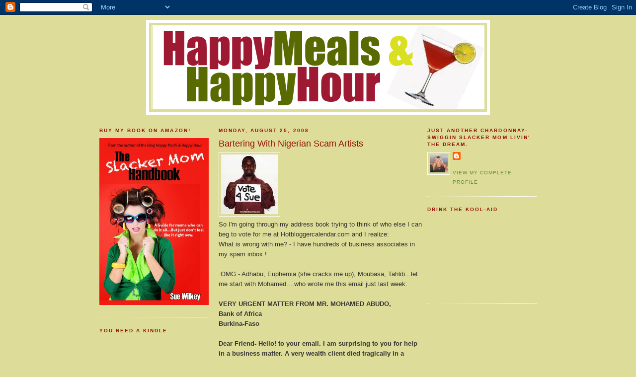

--- FILE ---
content_type: text/html; charset=UTF-8
request_url: https://happymealsandhappyhour.blogspot.com/2008/08/bartering-with-nigerian-scam-artists.html?showComment=1219710540000
body_size: 27891
content:
<!DOCTYPE html>
<html dir='ltr' xmlns='http://www.w3.org/1999/xhtml' xmlns:b='http://www.google.com/2005/gml/b' xmlns:data='http://www.google.com/2005/gml/data' xmlns:expr='http://www.google.com/2005/gml/expr'>
<head>
<link href='https://www.blogger.com/static/v1/widgets/2944754296-widget_css_bundle.css' rel='stylesheet' type='text/css'/>
<!-- Begin Meta Tags -->
<meta content='funny blog, humor blog, mom blog' name='keywords'/>
<meta content='Just another chardonnay-swiggin mom livin the dream' name='description'/>
<!-- End Meta Tags -->
<meta content='text/html; charset=UTF-8' http-equiv='Content-Type'/>
<meta content='blogger' name='generator'/>
<link href='https://happymealsandhappyhour.blogspot.com/favicon.ico' rel='icon' type='image/x-icon'/>
<link href='http://happymealsandhappyhour.blogspot.com/2008/08/bartering-with-nigerian-scam-artists.html' rel='canonical'/>
<link rel="alternate" type="application/atom+xml" title="Happy Meals &amp; Happy Hour - Atom" href="https://happymealsandhappyhour.blogspot.com/feeds/posts/default" />
<link rel="alternate" type="application/rss+xml" title="Happy Meals &amp; Happy Hour - RSS" href="https://happymealsandhappyhour.blogspot.com/feeds/posts/default?alt=rss" />
<link rel="service.post" type="application/atom+xml" title="Happy Meals &amp; Happy Hour - Atom" href="https://www.blogger.com/feeds/472738462670456793/posts/default" />

<link rel="alternate" type="application/atom+xml" title="Happy Meals &amp; Happy Hour - Atom" href="https://happymealsandhappyhour.blogspot.com/feeds/7557677936534645442/comments/default" />
<!--Can't find substitution for tag [blog.ieCssRetrofitLinks]-->
<link href='https://blogger.googleusercontent.com/img/b/R29vZ2xl/AVvXsEixsozsGXOi26jaSkmcHnVtMlGL-gCCa1zIFxcwXJT6Jt2N8M_WIYB6f9ohFhq_vHYEKVSyvCAZuMp0Uodm6iAWPvQA3_GHgRo-ruhFIKbO60gq0F6B9qXJvlWThJCoe2b0qVrjx7fjZKs/s400/nigerian.jpg' rel='image_src'/>
<meta content='http://happymealsandhappyhour.blogspot.com/2008/08/bartering-with-nigerian-scam-artists.html' property='og:url'/>
<meta content='Bartering With Nigerian Scam Artists' property='og:title'/>
<meta content='So I&#39;m going through my address book trying to think of who else I can beg to vote for me at Hotbloggercalendar.com and I realize:  What is ...' property='og:description'/>
<meta content='https://blogger.googleusercontent.com/img/b/R29vZ2xl/AVvXsEixsozsGXOi26jaSkmcHnVtMlGL-gCCa1zIFxcwXJT6Jt2N8M_WIYB6f9ohFhq_vHYEKVSyvCAZuMp0Uodm6iAWPvQA3_GHgRo-ruhFIKbO60gq0F6B9qXJvlWThJCoe2b0qVrjx7fjZKs/w1200-h630-p-k-no-nu/nigerian.jpg' property='og:image'/>
<title>Happy Meals &amp; Happy Hour: Bartering With Nigerian Scam Artists</title>
<link href='http://yourblogicon.googlepages.com/susan2.ico' rel='shortcut icon' type='image/vnd.microsoft.icon'/>
<style id='page-skin-1' type='text/css'><!--
/*
-----------------------------------------------
Blogger Template Style
Name:     Minima Ochre
Designer: Douglas Bowman
URL:      www.stopdesign.com
Date:     26 Feb 2004
Updated by: Blogger Team
----------------------------------------------- */
/* Variable definitions
====================
<Variable name="bgcolor" description="Page Background Color"
type="color" default="#dd9">
<Variable name="textcolor" description="Text Color"
type="color" default="#333">
<Variable name="linkcolor" description="Link Color"
type="color" default="#684">
<Variable name="pagetitlecolor" description="Blog Title Color"
type="color" default="#874">
<Variable name="descriptioncolor" description="Blog Description Color"
type="color" default="#a83">
<Variable name="titlecolor" description="Post Title Color"
type="color" default="#c80">
<Variable name="bordercolor" description="Border Color"
type="color" default="#ffc">
<Variable name="sidebarcolor" description="Sidebar Title Color"
type="color" default="#774">
<Variable name="sidebartextcolor" description="Sidebar Text Color"
type="color" default="#333">
<Variable name="visitedlinkcolor" description="Visited Link Color"
type="color" default="#996">
<Variable name="bodyfont" description="Text Font"
type="font" default="normal normal 100% Georgia, Serif">
<Variable name="headerfont" description="Sidebar Title Font"
type="font"
default="normal normal 78% 'Trebuchet MS',Trebuchet,Arial,Verdana,Sans-serif">
<Variable name="pagetitlefont" description="Blog Title Font"
type="font"
default="normal normal 200% Georgia, Serif">
<Variable name="descriptionfont" description="Blog Description Font"
type="font"
default="normal normal 78% 'Trebuchet MS', Trebuchet, Arial, Verdana, Sans-serif">
<Variable name="postfooterfont" description="Post Footer Font"
type="font"
default="normal normal 78% 'Trebuchet MS', Trebuchet, Arial, Verdana, Sans-serif">
<Variable name="startSide" description="Start side in blog language"
type="automatic" default="left">
<Variable name="endSide" description="End side in blog language"
type="automatic" default="right">
*/
/* Use this with templates/template-twocol.html */
body {
background:#dddd99;
margin:0;
color:#333333;
font:x-small Georgia Serif;
font-size/* */:/**/small;
font-size: /**/small;
text-align: center;
}
a:link {
color:#668844;
text-decoration:none;
}
a:visited {
color:#940f04;
text-decoration:none;
}
a:hover {
color:#940f04;
text-decoration:underline;
}
a img {
border-width:0;
}
/* Header
-----------------------------------------------
*/
#header-wrapper {
width:680px;
margin:0 auto 10px;
border:6px solid #ffffff;
}
#header-inner {
background-position: center;
margin-left: auto;
margin-right: auto;
}
#header {
margin: 5px;
border: 1px solid #ffffff;
text-align: center;
color:#887744;
}
#header h1 {
margin:5px 5px 0;
padding:15px 20px .25em;
line-height:1.2em;
text-transform:uppercase;
letter-spacing:.2em;
font: normal normal 200% Trebuchet, Trebuchet MS, Arial, sans-serif;
}
#header a {
color:#887744;
text-decoration:none;
}
#header a:hover {
color:#887744;
}
#header .description {
margin:0 5px 5px;
padding:0 20px 15px;
max-width:700px;
text-transform:uppercase;
letter-spacing:.2em;
line-height: 1.4em;
font: normal normal 78% 'Trebuchet MS', Trebuchet, Arial, Verdana, Sans-serif;
color: #aa8833;
}
#header img {
margin-left: auto;
margin-right: auto;
}
/* Outer-Wrapper
----------------------------------------------- */
#outer-wrapper {
width: 880px;
margin:0 auto;
padding:10px;
text-align:left;
font: normal normal 100% Trebuchet, Trebuchet MS, Arial, sans-serif;
}
#main-wrapper {
width: 410px;
float: left;margin-left: 20px;
word-wrap: break-word; /* fix for long text breaking sidebar float in IE */
overflow: hidden;     /* fix for long non-text content breaking IE sidebar float */
}
#sidebar-wrapper {
width: 220px;
float: right;
word-wrap: break-word; /* fix for long text breaking sidebar float in IE */
overflow: hidden;     /* fix for long non-text content breaking IE sidebar float */
}
#left-sidebar-wrapper {
width: 220px;
float: left;
word-wrap: break-word; /* fix for long text breaking sidebar float in IE */
overflow: hidden;     /* fix for long non-text content breaking IE sidebar float */
}
/* Headings
----------------------------------------------- */
h2 {
margin:1.5em 0 .75em;
font:normal bold 78% 'Trebuchet MS',Trebuchet,Arial,Verdana,Sans-serif;
line-height: 1.4em;
text-transform:uppercase;
letter-spacing:.2em;
color:#940f04;
}
/* Posts
-----------------------------------------------
*/
h2.date-header {
margin:1.5em 0 .5em;
}
.post {
margin:.5em 0 1.5em;
border-bottom:1px dotted #ffffff;
padding-bottom:1.5em;
line-height:1.6em;
}
.post h3 {
margin:.25em 0 0;
padding:0 0 4px;
font-size:140%;
font-weight:normal;
line-height:1.4em;
color:#940f04;
}
.post h3 a, .post h3 a:visited, .post h3 strong {
display:block;
text-decoration:none;
color:#940f04;
font-weight:normal;
}
.post h3 strong, .post h3 a:hover {
color:#333333;
}
.post p {
margin:0 0 .75em;
}
.post-footer {
margin: .75em 0;
color:#940f04;
text-transform:uppercase;
letter-spacing:.1em;
font: normal normal 78% 'Trebuchet MS', Trebuchet, Arial, Verdana, Sans-serif;
line-height: 1.4em;
}
.comment-link {
margin-left:.6em;
}
.post img {
padding:4px;
border:1px solid #ffffff;
}
.post blockquote {
margin:1em 20px;
}
.post blockquote p {
margin:.75em 0;
}
/* Comments
----------------------------------------------- */
#comments h4 {
margin:1em 0;
font-weight: bold;
line-height: 1.4em;
text-transform:uppercase;
letter-spacing:.2em;
color: #940f04;
}
#comments-block {
margin:1em 0 1.5em;
line-height:1.6em;
}
#comments-block .comment-author {
margin:.5em 0;
}
#comments-block .comment-body {
margin:.25em 0 0;
}
#comments-block .comment-footer {
margin:-.25em 0 2em;
line-height: 1.4em;
text-transform:uppercase;
letter-spacing:.1em;
}
#comments-block .comment-body p {
margin:0 0 .75em;
}
.deleted-comment {
font-style:italic;
color:gray;
}
.feed-links {
clear: both;
line-height: 2.5em;
}
#blog-pager-newer-link {
float: left;
}
#blog-pager-older-link {
float: right;
}
#blog-pager {
text-align: center;
}
/* Sidebar Content
----------------------------------------------- */
.sidebar {
color: #668844;
line-height: 1.5em;
}
.sidebar ul {
list-style:none;
margin:0 0 0;
padding:0 0 0;
}
.sidebar li {
margin:0;
padding-top:0;
padding-right:0;
padding-bottom:.25em;
padding-left:15px;
text-indent:-15px;
line-height:1.5em;
}
.sidebar .widget, .main .widget {
border-bottom:1px dotted #ffffff;
margin:0 0 1.5em;
padding:0 0 1.5em;
}
.main .Blog {
border-bottom-width: 0;
}
/* Profile
----------------------------------------------- */
.profile-img {
float: left;
margin-top: 0;
margin-right: 5px;
margin-bottom: 5px;
margin-left: 0;
padding: 4px;
border: 1px solid #ffffff;
}
.profile-data {
margin:0;
text-transform:uppercase;
letter-spacing:.1em;
font: normal normal 78% 'Trebuchet MS', Trebuchet, Arial, Verdana, Sans-serif;
color: #940f04;
font-weight: bold;
line-height: 1.6em;
}
.profile-datablock {
margin:.5em 0 .5em;
}
.profile-textblock {
margin: 0.5em 0;
line-height: 1.6em;
}
.profile-link {
font: normal normal 78% 'Trebuchet MS', Trebuchet, Arial, Verdana, Sans-serif;
text-transform: uppercase;
letter-spacing: .1em;
}
/* Footer
----------------------------------------------- */
#footer {
width:660px;
clear:both;
margin:0 auto;
padding-top:15px;
line-height: 1.6em;
text-transform:uppercase;
letter-spacing:.1em;
text-align: center;
}

--></style>
<link href='https://www.blogger.com/dyn-css/authorization.css?targetBlogID=472738462670456793&amp;zx=7f712bd0-5bd3-4d77-aaf1-1bc24cd7b887' media='none' onload='if(media!=&#39;all&#39;)media=&#39;all&#39;' rel='stylesheet'/><noscript><link href='https://www.blogger.com/dyn-css/authorization.css?targetBlogID=472738462670456793&amp;zx=7f712bd0-5bd3-4d77-aaf1-1bc24cd7b887' rel='stylesheet'/></noscript>
<meta name='google-adsense-platform-account' content='ca-host-pub-1556223355139109'/>
<meta name='google-adsense-platform-domain' content='blogspot.com'/>

</head>
<script type='text/javascript'>
var gaJsHost = (("https:" == document.location.protocol) ? "https://ssl." : "http://www.");
document.write(unescape("%3Cscript src='" + gaJsHost + "google-analytics.com/ga.js' type='text/javascript'%3E%3C/script%3E"));
</script>
<script type='text/javascript'>
var pageTracker = _gat._getTracker("UA-5070937-1");
pageTracker._initData();
pageTracker._trackPageview();
</script>
<body>
<div class='navbar section' id='navbar'><div class='widget Navbar' data-version='1' id='Navbar1'><script type="text/javascript">
    function setAttributeOnload(object, attribute, val) {
      if(window.addEventListener) {
        window.addEventListener('load',
          function(){ object[attribute] = val; }, false);
      } else {
        window.attachEvent('onload', function(){ object[attribute] = val; });
      }
    }
  </script>
<div id="navbar-iframe-container"></div>
<script type="text/javascript" src="https://apis.google.com/js/platform.js"></script>
<script type="text/javascript">
      gapi.load("gapi.iframes:gapi.iframes.style.bubble", function() {
        if (gapi.iframes && gapi.iframes.getContext) {
          gapi.iframes.getContext().openChild({
              url: 'https://www.blogger.com/navbar/472738462670456793?po\x3d7557677936534645442\x26origin\x3dhttps://happymealsandhappyhour.blogspot.com',
              where: document.getElementById("navbar-iframe-container"),
              id: "navbar-iframe"
          });
        }
      });
    </script><script type="text/javascript">
(function() {
var script = document.createElement('script');
script.type = 'text/javascript';
script.src = '//pagead2.googlesyndication.com/pagead/js/google_top_exp.js';
var head = document.getElementsByTagName('head')[0];
if (head) {
head.appendChild(script);
}})();
</script>
</div></div>
<div id='outer-wrapper'><div id='wrap2'>
<!-- skip links for text browsers -->
<span id='skiplinks' style='display:none;'>
<a href='#main'>skip to main </a> |
      <a href='#sidebar'>skip to sidebar</a>
</span>
<div id='header-wrapper'>
<div class='header section' id='header'><div class='widget Header' data-version='1' id='Header1'>
<div id='header-inner'>
<a href='https://happymealsandhappyhour.blogspot.com/' style='display: block'>
<img alt='Happy Meals &amp; Happy Hour' height='167px; ' id='Header1_headerimg' src='https://blogger.googleusercontent.com/img/b/R29vZ2xl/AVvXsEi862u1rA27ugTz1PxwbozZ0QHi9alJBptsZkBEhJiFPsmx2A9xIqzA5gcw7UCp-aMseOGIawHUtPWwHdGgy7JjilugMfjxxhTvNICfO-dDrVNn6XeBSnwwjhx1J9x7s1u3mqqBAFFwr14/s670/humorbanneryes.png' style='display: block' width='667px; '/>
</a>
</div>
</div></div>
</div>
<div id='content-wrapper'>
<div id='crosscol-wrapper' style='text-align:center'>
<div class='crosscol no-items section' id='crosscol'></div>
</div>
<div id='left-sidebar-wrapper'>
<div class='sidebar section' id='left-sidebar'><div class='widget Image' data-version='1' id='Image4'>
<h2>Buy My Book on Amazon!</h2>
<div class='widget-content'>
<a href='http://www.amazon.com/The-Slacker-Mom-Handbook-Guide/dp/0615999514/ref=sr_1_3?ie=UTF8&qid=1413474527&sr=8-3&keywords=slacker+mom'>
<img alt='Buy My Book on Amazon!' height='336' id='Image4_img' src='https://blogger.googleusercontent.com/img/b/R29vZ2xl/AVvXsEh_qiRxK12Q433DxyFAlA-naQvJaqLyPJNQq_7K-2aldZpNiFs0gRxsGuslZBJ24KGvrUYt0s6TcxgK-mtU1LUh-GPMc4Zx6GhRENoelMYTAbaDc7CnhgTtz17PHzwiCetXMN_uMf0tBDrc/s1600/Front+cover+jpg.jpg' width='220'/>
</a>
<br/>
</div>
<div class='clear'></div>
</div><div class='widget HTML' data-version='1' id='HTML1'>
<h2 class='title'>You Need a Kindle</h2>
<div class='widget-content'>
<iframe src="http://rcm.amazon.com/e/cm?t=hamehaho-20&o=1&p=8&l=as1&asins=B007OZNZG0&ref=qf_sp_asin_til&fc1=000000&IS2=1&lt1=_blank&m=amazon&lc1=0000FF&bc1=000000&bg1=FFFFFF&f=ifr" style="width:120px;height:240px;" scrolling="no" marginwidth="0" marginheight="0" frameborder="0"></iframe>
</div>
<div class='clear'></div>
</div><div class='widget Image' data-version='1' id='Image1'>
<div class='widget-content'>
<a href='http://lionelrichiefacts.com'>
<img alt='' height='125' id='Image1_img' src='https://blogger.googleusercontent.com/img/b/R29vZ2xl/AVvXsEi-EU4G0uHN4I4HvgCxN_oxFPWLrIWe2uu2t2HLnFWsJPrsEifCGaANeXU9C2LvebWnZvwovJp0SgFFkPVpZcJ8JKwUdNv14DcGrVdP3BvM9jwf7-vuf-jj13h5lZgZD8CPnj40l-zjFYFM/s220/5810_128329499395_631944395_2235767_4228969_s.jpg' width='125'/>
</a>
<br/>
</div>
<div class='clear'></div>
</div><div class='widget Image' data-version='1' id='Image34'>
<div class='widget-content'>
<img alt='' height='80' id='Image34_img' src='https://blogger.googleusercontent.com/img/b/R29vZ2xl/AVvXsEh7kyeOb2BkEBkA50BlPRSti38Co-o2U5-7MvsgScrOxuTVMIIYWlrrOnzvfAOY7w8mhzR9t9mchFaIkG7V2ZEduPW7DvmnBHlfK0oIkbLeJpMSVUnwD7FA7G3w8wItncHybdVtp20enzw/s220/bumper_bruce.jpg' width='175'/>
<br/>
</div>
<div class='clear'></div>
</div></div>
</div>
<div id='main-wrapper'>
<div class='main section' id='main'><div class='widget Blog' data-version='1' id='Blog1'>
<div class='blog-posts hfeed'>

          <div class="date-outer">
        
<h2 class='date-header'><span>Monday, August 25, 2008</span></h2>

          <div class="date-posts">
        
<div class='post-outer'>
<div class='post hentry uncustomized-post-template'>
<a name='7557677936534645442'></a>
<h3 class='post-title entry-title'>
<a href='https://happymealsandhappyhour.blogspot.com/2008/08/bartering-with-nigerian-scam-artists.html'>Bartering With Nigerian Scam Artists</a>
</h3>
<div class='post-header-line-1'></div>
<div class='post-body entry-content'>
<a href="https://blogger.googleusercontent.com/img/b/R29vZ2xl/AVvXsEixsozsGXOi26jaSkmcHnVtMlGL-gCCa1zIFxcwXJT6Jt2N8M_WIYB6f9ohFhq_vHYEKVSyvCAZuMp0Uodm6iAWPvQA3_GHgRo-ruhFIKbO60gq0F6B9qXJvlWThJCoe2b0qVrjx7fjZKs/s1600-h/nigerian.jpg" onblur="try {parent.deselectBloggerImageGracefully();} catch(e) {}"><img alt="" border="0" id="BLOGGER_PHOTO_ID_5238483039470980706" src="https://blogger.googleusercontent.com/img/b/R29vZ2xl/AVvXsEixsozsGXOi26jaSkmcHnVtMlGL-gCCa1zIFxcwXJT6Jt2N8M_WIYB6f9ohFhq_vHYEKVSyvCAZuMp0Uodm6iAWPvQA3_GHgRo-ruhFIKbO60gq0F6B9qXJvlWThJCoe2b0qVrjx7fjZKs/s400/nigerian.jpg" style="cursor:pointer; cursor:hand;" /></a><br /><div>So I'm going through my address book trying to think of who else I can beg to vote for me at Hotbloggercalendar.com and I realize:</div><div> </div><div>What is wrong with me? - I have hundreds of business associates in my spam inbox !</div><div><br /></div><div>&#160;OMG - Adhabu, Euphemia (she cracks me up), Moubasa, Tahlib...let me start with Mohamed....who wrote me this email just last week:</div><div><br /></div><div><span class="Apple-style-span" style="font-weight: bold;">VERY URGENT MATTER FROM MR. MOHAMED ABUDO,</span></div><div><span class="Apple-style-span" style="font-weight: bold;">Bank of Africa</span></div><div><span class="Apple-style-span" style="font-weight: bold;">Burkina-Faso</span></div><div><span class="Apple-style-span" style="font-weight: bold;"><br /></span></div><div><span class="Apple-style-span" style="font-weight: bold;">Dear Friend- Hello! to your email. I am surprising to you for help in a business matter. A very wealth client died tragically in a plane that crash leaving him none peoples to claim his fortune. Which is sum to be $25 million dollars US of A. I proposal to you to be next of kin and will give you 30% to be doing this. Please to be contacting me at mohamed_abudo2007@yahoo.fr.</span></div><div><span class="Apple-style-span" style="font-weight: bold;"><br /></span></div><div><span class="Apple-style-span" style="font-weight: bold;">Jazahkumallah for your email,</span></div><div><span class="Apple-style-span" style="font-weight: bold;">Mohamed Abudo.</span></div><div><span class="Apple-style-span" style="font-weight: bold;"><br /></span></div><div>Dear Mohamed,</div><div>&#160;I am sorry for the unusual rash of plane crashes lately in your country. I am flattered that you chose me as a business partner, especially given my current credit score and the big brou-ha-ha with the TJ Maxx lay-away. Nevertheless. I look forward to doing business with you. I need a favor first, though: I need you to get 100 people to click on " Happy Hour Sue" at the Hot Blogger contest going on over at Hotbloggercalendar.com.</div><div><br /></div><div><span class="Apple-style-span" style="font-weight: bold;">Dear Happy Hour Sue Friend,</span></div><div><span class="Apple-style-span" style="font-weight: bold;">What is meaning this "hot".&#160;</span></div><div><br /></div><div>Dear Mohamed,</div><div>Well, "hot' as in "popular" or "hot" as in looks - I'm not really sure...it would just give my blog a lot of exposure.</div><div><br /></div><div><span class="Apple-style-span" style="font-weight: bold;">Dear Happy Hour Sue Friend:</span></div><div><span class="Apple-style-span" style="font-weight: bold;">Exposures for womens brings shame to the village.</span></div><div><span class="Apple-style-span" style="font-weight: bold;"><br /></span></div><div>Dear Mohamed,</div><div>Could you settle down? Just get your buddies to vote, OK? The we'll talk about getting the big 25 mil.</div><div><br /></div><div><span class="Apple-style-span" style="font-weight: bold;">Dear Happy Hour Sue Friend:</span></div><div><span class="Apple-style-span" style="font-weight: bold;">No voting! No business partner! No womens on hot calendar!</span></div><div><span class="Apple-style-span" style="font-weight: bold;"><br /></span></div><div>Dear Mohamed,</div><div>I have PayPal.</div><div><br /></div><div><span class="Apple-style-span" style="font-weight: bold;">Dear Happy Hour Sue Friend:</span></div><div><span class="Apple-style-span" style="font-weight: bold;">OK I am to be clicking. I like the McMommy also.</span></div><div><span class="Apple-style-span" style="font-weight: bold;"><br /></span></div><div><span class="Apple-style-span" style="font-weight: bold;"><br /></span></div><div>Rock the vote:</div><div><br /><a href="http://hotbloggercalendar.com/"> Hot Blogger Calendar</a><br /></div><div>Just scroll down to Happy Hour Sue and I will love you 4 ever.</div><div><br /></div><div> </div><div> </div>
<div style='clear: both;'></div>
</div>
<div class='post-footer'>
<div><script type='text/javascript'>addthis_url='https://happymealsandhappyhour.blogspot.com/2008/08/bartering-with-nigerian-scam-artists.html'; addthis_title='Bartering With Nigerian Scam Artists'; addthis_pub='happyhoursue';</script><script src="//s7.addthis.com/js/addthis_widget.php?v=12" type="text/javascript"></script></div>
<div class='post-footer-line post-footer-line-1'>
<span class='post-author vcard'>
Posted by
<span class='fn'>Sue Wilkey</span>
</span>
<span class='post-timestamp'>
at
<a class='timestamp-link' href='https://happymealsandhappyhour.blogspot.com/2008/08/bartering-with-nigerian-scam-artists.html' rel='bookmark' title='permanent link'><abbr class='published' title='2008-08-25T11:49:00-04:00'>11:49&#8239;AM</abbr></a>
</span>
<span class='reaction-buttons'>
</span>
<span class='star-ratings'>
</span>
<span class='post-comment-link'>
</span>
<span class='post-backlinks post-comment-link'>
</span>
<span class='post-icons'>
<span class='item-action'>
<a href='https://www.blogger.com/email-post/472738462670456793/7557677936534645442' title='Email Post'>
<img alt="" class="icon-action" height="13" src="//www.blogger.com/img/icon18_email.gif" width="18">
</a>
</span>
<span class='item-control blog-admin pid-1556142965'>
<a href='https://www.blogger.com/post-edit.g?blogID=472738462670456793&postID=7557677936534645442&from=pencil' title='Edit Post'>
<img alt='' class='icon-action' height='18' src='https://resources.blogblog.com/img/icon18_edit_allbkg.gif' width='18'/>
</a>
</span>
</span>
</div>
<div class='post-footer-line post-footer-line-2'>
<span class='post-labels'>
</span>
</div>
<div class='post-footer-line post-footer-line-3'></div>
</div>
</div>
<div class='comments' id='comments'>
<a name='comments'></a>
<h4>53 comments:</h4>
<div id='Blog1_comments-block-wrapper'>
<dl class='avatar-comment-indent' id='comments-block'>
<dt class='comment-author ' id='c5026078067072835516'>
<a name='c5026078067072835516'></a>
<div class="avatar-image-container vcard"><span dir="ltr"><a href="https://www.blogger.com/profile/16042222907090463909" target="" rel="nofollow" onclick="" class="avatar-hovercard" id="av-5026078067072835516-16042222907090463909"><img src="https://resources.blogblog.com/img/blank.gif" width="35" height="35" class="delayLoad" style="display: none;" longdesc="//blogger.googleusercontent.com/img/b/R29vZ2xl/AVvXsEiwUFW4jpto9YsN8CkIt1W2H13eM-JyMLRH38j-BGYKRloY-RQlUChBLosGwxQfRD6cVJlOrn7tQ5k00MECca6g9fv6RXqRJ8QKfR0ufIW-R72CMStmjCOz50Kfug4Lqkg/s45-c/crazy-woman.jpg" alt="" title="Shelley">

<noscript><img src="//blogger.googleusercontent.com/img/b/R29vZ2xl/AVvXsEiwUFW4jpto9YsN8CkIt1W2H13eM-JyMLRH38j-BGYKRloY-RQlUChBLosGwxQfRD6cVJlOrn7tQ5k00MECca6g9fv6RXqRJ8QKfR0ufIW-R72CMStmjCOz50Kfug4Lqkg/s45-c/crazy-woman.jpg" width="35" height="35" class="photo" alt=""></noscript></a></span></div>
<a href='https://www.blogger.com/profile/16042222907090463909' rel='nofollow'>Shelley</a>
said...
</dt>
<dd class='comment-body' id='Blog1_cmt-5026078067072835516'>
<p>
Sue,<BR/>Thanks for stopping by my blog! I am in love with BG, so of course I had to link to your back-to-school post. Fo' shiz. <BR/><BR/>You crack me up, seriously. I don't know what's funnier, the Nigerian vote whoring, or the fact that you're counting the days until Joe Jonas turns 21. My 16 year-old daughter thinks he is totally hot. He's the singer, right? I am so out of the loop.
</p>
</dd>
<dd class='comment-footer'>
<span class='comment-timestamp'>
<a href='https://happymealsandhappyhour.blogspot.com/2008/08/bartering-with-nigerian-scam-artists.html?showComment=1219682820000#c5026078067072835516' title='comment permalink'>
August 25, 2008 at 12:47&#8239;PM
</a>
<span class='item-control blog-admin pid-957414618'>
<a class='comment-delete' href='https://www.blogger.com/comment/delete/472738462670456793/5026078067072835516' title='Delete Comment'>
<img src='https://resources.blogblog.com/img/icon_delete13.gif'/>
</a>
</span>
</span>
</dd>
<dt class='comment-author ' id='c5160501202908742144'>
<a name='c5160501202908742144'></a>
<div class="avatar-image-container vcard"><span dir="ltr"><a href="https://www.blogger.com/profile/08297336965363813911" target="" rel="nofollow" onclick="" class="avatar-hovercard" id="av-5160501202908742144-08297336965363813911"><img src="https://resources.blogblog.com/img/blank.gif" width="35" height="35" class="delayLoad" style="display: none;" longdesc="//blogger.googleusercontent.com/img/b/R29vZ2xl/AVvXsEhcJsHl8xwXfuw18UuE6CSue-oevmzsNHqp9y2Sk-Dv33uaiMnCniR-AcajsNkhZ99iEz5_Zo_bMWixI1y60kHjum5REEV4IuHgy3BTbjnxiCaEa6izLlC_TgMsA0s8jg/s45-c/P4270227.JPG" alt="" title="Tenakim">

<noscript><img src="//blogger.googleusercontent.com/img/b/R29vZ2xl/AVvXsEhcJsHl8xwXfuw18UuE6CSue-oevmzsNHqp9y2Sk-Dv33uaiMnCniR-AcajsNkhZ99iEz5_Zo_bMWixI1y60kHjum5REEV4IuHgy3BTbjnxiCaEa6izLlC_TgMsA0s8jg/s45-c/P4270227.JPG" width="35" height="35" class="photo" alt=""></noscript></a></span></div>
<a href='https://www.blogger.com/profile/08297336965363813911' rel='nofollow'>Tenakim</a>
said...
</dt>
<dd class='comment-body' id='Blog1_cmt-5160501202908742144'>
<p>
I did the same thing- I want to go now- what a freak- the nomination thing opened up this bag of worms- I actually emailed my high school friends from classmates.com- GAY!
</p>
</dd>
<dd class='comment-footer'>
<span class='comment-timestamp'>
<a href='https://happymealsandhappyhour.blogspot.com/2008/08/bartering-with-nigerian-scam-artists.html?showComment=1219683000000#c5160501202908742144' title='comment permalink'>
August 25, 2008 at 12:50&#8239;PM
</a>
<span class='item-control blog-admin pid-1962645283'>
<a class='comment-delete' href='https://www.blogger.com/comment/delete/472738462670456793/5160501202908742144' title='Delete Comment'>
<img src='https://resources.blogblog.com/img/icon_delete13.gif'/>
</a>
</span>
</span>
</dd>
<dt class='comment-author ' id='c7541419715011473636'>
<a name='c7541419715011473636'></a>
<div class="avatar-image-container vcard"><span dir="ltr"><a href="https://www.blogger.com/profile/02378093166321936103" target="" rel="nofollow" onclick="" class="avatar-hovercard" id="av-7541419715011473636-02378093166321936103"><img src="https://resources.blogblog.com/img/blank.gif" width="35" height="35" class="delayLoad" style="display: none;" longdesc="//blogger.googleusercontent.com/img/b/R29vZ2xl/AVvXsEhvuzSP4G6TvFo9DfneyCiRdZkxD9EYSQ3zXw69mNY2Zko_k2VholATn52cndMde8Ha_EvL0vRXY1Bp0OUvofSgOah1gqrpLvMDvQ_FKnNvIMKTVuCbdM2oSCpjiF8j6A/s45-c/JEN1.jpg" alt="" title="Blessings From Above">

<noscript><img src="//blogger.googleusercontent.com/img/b/R29vZ2xl/AVvXsEhvuzSP4G6TvFo9DfneyCiRdZkxD9EYSQ3zXw69mNY2Zko_k2VholATn52cndMde8Ha_EvL0vRXY1Bp0OUvofSgOah1gqrpLvMDvQ_FKnNvIMKTVuCbdM2oSCpjiF8j6A/s45-c/JEN1.jpg" width="35" height="35" class="photo" alt=""></noscript></a></span></div>
<a href='https://www.blogger.com/profile/02378093166321936103' rel='nofollow'>Blessings From Above</a>
said...
</dt>
<dd class='comment-body' id='Blog1_cmt-7541419715011473636'>
<p>
You got my vote...I'll even put in a good word with Joe for you. As soon as I can wake him up. You see, he is a little worn out right now... ;)
</p>
</dd>
<dd class='comment-footer'>
<span class='comment-timestamp'>
<a href='https://happymealsandhappyhour.blogspot.com/2008/08/bartering-with-nigerian-scam-artists.html?showComment=1219684200000#c7541419715011473636' title='comment permalink'>
August 25, 2008 at 1:10&#8239;PM
</a>
<span class='item-control blog-admin pid-1856795115'>
<a class='comment-delete' href='https://www.blogger.com/comment/delete/472738462670456793/7541419715011473636' title='Delete Comment'>
<img src='https://resources.blogblog.com/img/icon_delete13.gif'/>
</a>
</span>
</span>
</dd>
<dt class='comment-author ' id='c2061589238617794303'>
<a name='c2061589238617794303'></a>
<div class="avatar-image-container vcard"><span dir="ltr"><a href="https://www.blogger.com/profile/09998773078408832376" target="" rel="nofollow" onclick="" class="avatar-hovercard" id="av-2061589238617794303-09998773078408832376"><img src="https://resources.blogblog.com/img/blank.gif" width="35" height="35" class="delayLoad" style="display: none;" longdesc="//blogger.googleusercontent.com/img/b/R29vZ2xl/AVvXsEixXrh1Ywk2qmNEVe_Clt4sdEEwBhBNjHI3foPOAwhFDBycSqkogGaz3cCSxiBQuDuMR-XTG5sN7ebcFI0dNDy4jalKLCZJ0W8KW77ywSMo0grIyZOcVKn5SHinn_J_nQ/s45-c/Avatar.jpg" alt="" title="Mr Lady">

<noscript><img src="//blogger.googleusercontent.com/img/b/R29vZ2xl/AVvXsEixXrh1Ywk2qmNEVe_Clt4sdEEwBhBNjHI3foPOAwhFDBycSqkogGaz3cCSxiBQuDuMR-XTG5sN7ebcFI0dNDy4jalKLCZJ0W8KW77ywSMo0grIyZOcVKn5SHinn_J_nQ/s45-c/Avatar.jpg" width="35" height="35" class="photo" alt=""></noscript></a></span></div>
<a href='https://www.blogger.com/profile/09998773078408832376' rel='nofollow'>Mr Lady</a>
said...
</dt>
<dd class='comment-body' id='Blog1_cmt-2061589238617794303'>
<p>
That hurt.  That was so funny, it hurt.  Nicely played, dude.
</p>
</dd>
<dd class='comment-footer'>
<span class='comment-timestamp'>
<a href='https://happymealsandhappyhour.blogspot.com/2008/08/bartering-with-nigerian-scam-artists.html?showComment=1219684440000#c2061589238617794303' title='comment permalink'>
August 25, 2008 at 1:14&#8239;PM
</a>
<span class='item-control blog-admin pid-1207498840'>
<a class='comment-delete' href='https://www.blogger.com/comment/delete/472738462670456793/2061589238617794303' title='Delete Comment'>
<img src='https://resources.blogblog.com/img/icon_delete13.gif'/>
</a>
</span>
</span>
</dd>
<dt class='comment-author ' id='c8231213310691096776'>
<a name='c8231213310691096776'></a>
<div class="avatar-image-container avatar-stock"><span dir="ltr"><img src="//resources.blogblog.com/img/blank.gif" width="35" height="35" alt="" title="Anonymous">

</span></div>
Anonymous
said...
</dt>
<dd class='comment-body' id='Blog1_cmt-8231213310691096776'>
<p>
Holy Crap!  You  are a riot.  I have lurked for a while and loved your blog.  You got my vote.  Too bad BG isn't nominated for the guys version of the calendar.  He's a shoe in.  For realz.
</p>
</dd>
<dd class='comment-footer'>
<span class='comment-timestamp'>
<a href='https://happymealsandhappyhour.blogspot.com/2008/08/bartering-with-nigerian-scam-artists.html?showComment=1219684440001#c8231213310691096776' title='comment permalink'>
August 25, 2008 at 1:14&#8239;PM
</a>
<span class='item-control blog-admin pid-1336932896'>
<a class='comment-delete' href='https://www.blogger.com/comment/delete/472738462670456793/8231213310691096776' title='Delete Comment'>
<img src='https://resources.blogblog.com/img/icon_delete13.gif'/>
</a>
</span>
</span>
</dd>
<dt class='comment-author ' id='c4523154010753618140'>
<a name='c4523154010753618140'></a>
<div class="avatar-image-container vcard"><span dir="ltr"><a href="https://www.blogger.com/profile/01399399396605315193" target="" rel="nofollow" onclick="" class="avatar-hovercard" id="av-4523154010753618140-01399399396605315193"><img src="https://resources.blogblog.com/img/blank.gif" width="35" height="35" class="delayLoad" style="display: none;" longdesc="//blogger.googleusercontent.com/img/b/R29vZ2xl/AVvXsEgj4v-6jq02ItWGGB5teW93rudhU4sJTBh1nJ__bTIDDXHfAGtDObiEDicetpkFLTmYuf_xU92buIlQPVz85kCGWl3ZjtTUM7r682gmmPbzEWXEdZvKSnZl14kqCjSyJg/s45-c/leslie.JPG" alt="" title="Leslie">

<noscript><img src="//blogger.googleusercontent.com/img/b/R29vZ2xl/AVvXsEgj4v-6jq02ItWGGB5teW93rudhU4sJTBh1nJ__bTIDDXHfAGtDObiEDicetpkFLTmYuf_xU92buIlQPVz85kCGWl3ZjtTUM7r682gmmPbzEWXEdZvKSnZl14kqCjSyJg/s45-c/leslie.JPG" width="35" height="35" class="photo" alt=""></noscript></a></span></div>
<a href='https://www.blogger.com/profile/01399399396605315193' rel='nofollow'>Leslie</a>
said...
</dt>
<dd class='comment-body' id='Blog1_cmt-4523154010753618140'>
<p>
rock the vote! Loving it! As usual. Oh, go check my blog, I left a little something for you!
</p>
</dd>
<dd class='comment-footer'>
<span class='comment-timestamp'>
<a href='https://happymealsandhappyhour.blogspot.com/2008/08/bartering-with-nigerian-scam-artists.html?showComment=1219685460000#c4523154010753618140' title='comment permalink'>
August 25, 2008 at 1:31&#8239;PM
</a>
<span class='item-control blog-admin pid-584353639'>
<a class='comment-delete' href='https://www.blogger.com/comment/delete/472738462670456793/4523154010753618140' title='Delete Comment'>
<img src='https://resources.blogblog.com/img/icon_delete13.gif'/>
</a>
</span>
</span>
</dd>
<dt class='comment-author ' id='c8000632149279842020'>
<a name='c8000632149279842020'></a>
<div class="avatar-image-container avatar-stock"><span dir="ltr"><a href="https://www.blogger.com/profile/05329559939656908912" target="" rel="nofollow" onclick="" class="avatar-hovercard" id="av-8000632149279842020-05329559939656908912"><img src="//www.blogger.com/img/blogger_logo_round_35.png" width="35" height="35" alt="" title="schnaarzy">

</a></span></div>
<a href='https://www.blogger.com/profile/05329559939656908912' rel='nofollow'>schnaarzy</a>
said...
</dt>
<dd class='comment-body' id='Blog1_cmt-8000632149279842020'>
<p>
Your blog totally rocks!  I have spit food at the computer several times laughing.  By the way, I though someone else was in the bed when Joe came over, but is was Blessings from Below!
</p>
</dd>
<dd class='comment-footer'>
<span class='comment-timestamp'>
<a href='https://happymealsandhappyhour.blogspot.com/2008/08/bartering-with-nigerian-scam-artists.html?showComment=1219686120000#c8000632149279842020' title='comment permalink'>
August 25, 2008 at 1:42&#8239;PM
</a>
<span class='item-control blog-admin pid-156463852'>
<a class='comment-delete' href='https://www.blogger.com/comment/delete/472738462670456793/8000632149279842020' title='Delete Comment'>
<img src='https://resources.blogblog.com/img/icon_delete13.gif'/>
</a>
</span>
</span>
</dd>
<dt class='comment-author ' id='c3786245381138639045'>
<a name='c3786245381138639045'></a>
<div class="avatar-image-container vcard"><span dir="ltr"><a href="https://www.blogger.com/profile/13804986298540603425" target="" rel="nofollow" onclick="" class="avatar-hovercard" id="av-3786245381138639045-13804986298540603425"><img src="https://resources.blogblog.com/img/blank.gif" width="35" height="35" class="delayLoad" style="display: none;" longdesc="//blogger.googleusercontent.com/img/b/R29vZ2xl/AVvXsEi1nEHCesMK6-oEzHZttXwx0952087FbWkFBNZTa4xEuTO34zqptKDw3iFjbwWCZulRGdtinHRG8xusV7X1lt85pVChWH3Y7tj8dRkSKLg3F7vp0cEoSdaHN7yyZL_BIzg/s45-c/6.jpg" alt="" title="Ali">

<noscript><img src="//blogger.googleusercontent.com/img/b/R29vZ2xl/AVvXsEi1nEHCesMK6-oEzHZttXwx0952087FbWkFBNZTa4xEuTO34zqptKDw3iFjbwWCZulRGdtinHRG8xusV7X1lt85pVChWH3Y7tj8dRkSKLg3F7vp0cEoSdaHN7yyZL_BIzg/s45-c/6.jpg" width="35" height="35" class="photo" alt=""></noscript></a></span></div>
<a href='https://www.blogger.com/profile/13804986298540603425' rel='nofollow'>Ali</a>
said...
</dt>
<dd class='comment-body' id='Blog1_cmt-3786245381138639045'>
<p>
Wait a minute, Mr. Abudo said I was the next of kin!
</p>
</dd>
<dd class='comment-footer'>
<span class='comment-timestamp'>
<a href='https://happymealsandhappyhour.blogspot.com/2008/08/bartering-with-nigerian-scam-artists.html?showComment=1219686780000#c3786245381138639045' title='comment permalink'>
August 25, 2008 at 1:53&#8239;PM
</a>
<span class='item-control blog-admin pid-334388235'>
<a class='comment-delete' href='https://www.blogger.com/comment/delete/472738462670456793/3786245381138639045' title='Delete Comment'>
<img src='https://resources.blogblog.com/img/icon_delete13.gif'/>
</a>
</span>
</span>
</dd>
<dt class='comment-author ' id='c3694930988416419300'>
<a name='c3694930988416419300'></a>
<div class="avatar-image-container avatar-stock"><span dir="ltr"><a href="https://www.blogger.com/profile/13766354155806654219" target="" rel="nofollow" onclick="" class="avatar-hovercard" id="av-3694930988416419300-13766354155806654219"><img src="//www.blogger.com/img/blogger_logo_round_35.png" width="35" height="35" alt="" title="jen aka mommay">

</a></span></div>
<a href='https://www.blogger.com/profile/13766354155806654219' rel='nofollow'>jen aka mommay</a>
said...
</dt>
<dd class='comment-body' id='Blog1_cmt-3694930988416419300'>
<p>
OMG...too freakin funny!
</p>
</dd>
<dd class='comment-footer'>
<span class='comment-timestamp'>
<a href='https://happymealsandhappyhour.blogspot.com/2008/08/bartering-with-nigerian-scam-artists.html?showComment=1219686900000#c3694930988416419300' title='comment permalink'>
August 25, 2008 at 1:55&#8239;PM
</a>
<span class='item-control blog-admin pid-1483589953'>
<a class='comment-delete' href='https://www.blogger.com/comment/delete/472738462670456793/3694930988416419300' title='Delete Comment'>
<img src='https://resources.blogblog.com/img/icon_delete13.gif'/>
</a>
</span>
</span>
</dd>
<dt class='comment-author ' id='c6397258265002447265'>
<a name='c6397258265002447265'></a>
<div class="avatar-image-container vcard"><span dir="ltr"><a href="https://www.blogger.com/profile/08559834800523759760" target="" rel="nofollow" onclick="" class="avatar-hovercard" id="av-6397258265002447265-08559834800523759760"><img src="https://resources.blogblog.com/img/blank.gif" width="35" height="35" class="delayLoad" style="display: none;" longdesc="//blogger.googleusercontent.com/img/b/R29vZ2xl/AVvXsEjDm12kP1AvMSh-VYfPwbMXO86_ggyZ97Uxdf6GhG2WESHTbjKSAAzuYS4kscqr_IjTMhmU9dYVuUpaAE2yGaea-pW9ogkeAY9ctuH_jYB9YB0YFsBJEljislM2t6g2s4Y/s45-c/me.jpg" alt="" title="jill jill bo bill">

<noscript><img src="//blogger.googleusercontent.com/img/b/R29vZ2xl/AVvXsEjDm12kP1AvMSh-VYfPwbMXO86_ggyZ97Uxdf6GhG2WESHTbjKSAAzuYS4kscqr_IjTMhmU9dYVuUpaAE2yGaea-pW9ogkeAY9ctuH_jYB9YB0YFsBJEljislM2t6g2s4Y/s45-c/me.jpg" width="35" height="35" class="photo" alt=""></noscript></a></span></div>
<a href='https://www.blogger.com/profile/08559834800523759760' rel='nofollow'>jill jill bo bill</a>
said...
</dt>
<dd class='comment-body' id='Blog1_cmt-6397258265002447265'>
<p>
I put a plug in for you on my blog (of course AFTER they vote for me)because I am nice like that. And I am hoping for some sympathy votes. And I never freakin' win ANYTHING. And I will just go and hold everyone's purses if you will just share the love.
</p>
</dd>
<dd class='comment-footer'>
<span class='comment-timestamp'>
<a href='https://happymealsandhappyhour.blogspot.com/2008/08/bartering-with-nigerian-scam-artists.html?showComment=1219687680000#c6397258265002447265' title='comment permalink'>
August 25, 2008 at 2:08&#8239;PM
</a>
<span class='item-control blog-admin pid-2083984673'>
<a class='comment-delete' href='https://www.blogger.com/comment/delete/472738462670456793/6397258265002447265' title='Delete Comment'>
<img src='https://resources.blogblog.com/img/icon_delete13.gif'/>
</a>
</span>
</span>
</dd>
<dt class='comment-author ' id='c1831719265897716034'>
<a name='c1831719265897716034'></a>
<div class="avatar-image-container vcard"><span dir="ltr"><a href="https://www.blogger.com/profile/14205694488371923701" target="" rel="nofollow" onclick="" class="avatar-hovercard" id="av-1831719265897716034-14205694488371923701"><img src="https://resources.blogblog.com/img/blank.gif" width="35" height="35" class="delayLoad" style="display: none;" longdesc="//blogger.googleusercontent.com/img/b/R29vZ2xl/AVvXsEiwC1chDQtb8iKYHgpWVD6DiUz8wbAH-IYONaWChHzA29ewEfnqBth4JNfjy5VQsU-VlMUmDF896_G5zcjv2s5bGo0aglp2tj657qkBCyHsfVYbf3W4JryA7RLLotZQmuc/s45-c/IMG_2520.jpg" alt="" title="McMommy">

<noscript><img src="//blogger.googleusercontent.com/img/b/R29vZ2xl/AVvXsEiwC1chDQtb8iKYHgpWVD6DiUz8wbAH-IYONaWChHzA29ewEfnqBth4JNfjy5VQsU-VlMUmDF896_G5zcjv2s5bGo0aglp2tj657qkBCyHsfVYbf3W4JryA7RLLotZQmuc/s45-c/IMG_2520.jpg" width="35" height="35" class="photo" alt=""></noscript></a></span></div>
<a href='https://www.blogger.com/profile/14205694488371923701' rel='nofollow'>McMommy</a>
said...
</dt>
<dd class='comment-body' id='Blog1_cmt-1831719265897716034'>
<p>
McMommy likey Mohammed.<BR/><BR/>Tell him to get his friends Adhabu, Euphemia, and Tahlib to vote for us too.<BR/><BR/>We are shameless. And desperate. And need this trip to NY.
</p>
</dd>
<dd class='comment-footer'>
<span class='comment-timestamp'>
<a href='https://happymealsandhappyhour.blogspot.com/2008/08/bartering-with-nigerian-scam-artists.html?showComment=1219688520000#c1831719265897716034' title='comment permalink'>
August 25, 2008 at 2:22&#8239;PM
</a>
<span class='item-control blog-admin pid-392610839'>
<a class='comment-delete' href='https://www.blogger.com/comment/delete/472738462670456793/1831719265897716034' title='Delete Comment'>
<img src='https://resources.blogblog.com/img/icon_delete13.gif'/>
</a>
</span>
</span>
</dd>
<dt class='comment-author ' id='c426424880093817141'>
<a name='c426424880093817141'></a>
<div class="avatar-image-container vcard"><span dir="ltr"><a href="https://www.blogger.com/profile/17480046958714954128" target="" rel="nofollow" onclick="" class="avatar-hovercard" id="av-426424880093817141-17480046958714954128"><img src="https://resources.blogblog.com/img/blank.gif" width="35" height="35" class="delayLoad" style="display: none;" longdesc="//3.bp.blogspot.com/_a0-M0HIjsC4/SmiFqfF_ouI/AAAAAAAABXk/asMkhvmYVhg/S45-s35/avatar.gif" alt="" title="Debbie">

<noscript><img src="//3.bp.blogspot.com/_a0-M0HIjsC4/SmiFqfF_ouI/AAAAAAAABXk/asMkhvmYVhg/S45-s35/avatar.gif" width="35" height="35" class="photo" alt=""></noscript></a></span></div>
<a href='https://www.blogger.com/profile/17480046958714954128' rel='nofollow'>Debbie</a>
said...
</dt>
<dd class='comment-body' id='Blog1_cmt-426424880093817141'>
<p>
Just found your blog and what a riot!  I will definitely be back.  Love the Nigerian email.  Too funny.
</p>
</dd>
<dd class='comment-footer'>
<span class='comment-timestamp'>
<a href='https://happymealsandhappyhour.blogspot.com/2008/08/bartering-with-nigerian-scam-artists.html?showComment=1219688880000#c426424880093817141' title='comment permalink'>
August 25, 2008 at 2:28&#8239;PM
</a>
<span class='item-control blog-admin pid-51857290'>
<a class='comment-delete' href='https://www.blogger.com/comment/delete/472738462670456793/426424880093817141' title='Delete Comment'>
<img src='https://resources.blogblog.com/img/icon_delete13.gif'/>
</a>
</span>
</span>
</dd>
<dt class='comment-author ' id='c6494511594860623743'>
<a name='c6494511594860623743'></a>
<div class="avatar-image-container vcard"><span dir="ltr"><a href="https://www.blogger.com/profile/01688319872727995846" target="" rel="nofollow" onclick="" class="avatar-hovercard" id="av-6494511594860623743-01688319872727995846"><img src="https://resources.blogblog.com/img/blank.gif" width="35" height="35" class="delayLoad" style="display: none;" longdesc="//blogger.googleusercontent.com/img/b/R29vZ2xl/AVvXsEh8G9MpO-Ma6zpA9CM8Yf-amu0yd8GiVYqUpaPa0ZiA9iW0ESZtD5Ag-ZBfzcocrkDrWt9OXwZUF4CUsFwNhVt9VLrqDUpWsisvlTx28dseV_gac_h4qKzwPqd7h59_6Q/s45-c/*" alt="" title="Julie D">

<noscript><img src="//blogger.googleusercontent.com/img/b/R29vZ2xl/AVvXsEh8G9MpO-Ma6zpA9CM8Yf-amu0yd8GiVYqUpaPa0ZiA9iW0ESZtD5Ag-ZBfzcocrkDrWt9OXwZUF4CUsFwNhVt9VLrqDUpWsisvlTx28dseV_gac_h4qKzwPqd7h59_6Q/s45-c/*" width="35" height="35" class="photo" alt=""></noscript></a></span></div>
<a href='https://www.blogger.com/profile/01688319872727995846' rel='nofollow'>Julie D</a>
said...
</dt>
<dd class='comment-body' id='Blog1_cmt-6494511594860623743'>
<p>
If you were on MySpace you could be getting love letters as well.  They are really fun to read!
</p>
</dd>
<dd class='comment-footer'>
<span class='comment-timestamp'>
<a href='https://happymealsandhappyhour.blogspot.com/2008/08/bartering-with-nigerian-scam-artists.html?showComment=1219689360000#c6494511594860623743' title='comment permalink'>
August 25, 2008 at 2:36&#8239;PM
</a>
<span class='item-control blog-admin pid-484311354'>
<a class='comment-delete' href='https://www.blogger.com/comment/delete/472738462670456793/6494511594860623743' title='Delete Comment'>
<img src='https://resources.blogblog.com/img/icon_delete13.gif'/>
</a>
</span>
</span>
</dd>
<dt class='comment-author ' id='c2021533129166468389'>
<a name='c2021533129166468389'></a>
<div class="avatar-image-container vcard"><span dir="ltr"><a href="https://www.blogger.com/profile/08297336965363813911" target="" rel="nofollow" onclick="" class="avatar-hovercard" id="av-2021533129166468389-08297336965363813911"><img src="https://resources.blogblog.com/img/blank.gif" width="35" height="35" class="delayLoad" style="display: none;" longdesc="//blogger.googleusercontent.com/img/b/R29vZ2xl/AVvXsEhcJsHl8xwXfuw18UuE6CSue-oevmzsNHqp9y2Sk-Dv33uaiMnCniR-AcajsNkhZ99iEz5_Zo_bMWixI1y60kHjum5REEV4IuHgy3BTbjnxiCaEa6izLlC_TgMsA0s8jg/s45-c/P4270227.JPG" alt="" title="Tenakim">

<noscript><img src="//blogger.googleusercontent.com/img/b/R29vZ2xl/AVvXsEhcJsHl8xwXfuw18UuE6CSue-oevmzsNHqp9y2Sk-Dv33uaiMnCniR-AcajsNkhZ99iEz5_Zo_bMWixI1y60kHjum5REEV4IuHgy3BTbjnxiCaEa6izLlC_TgMsA0s8jg/s45-c/P4270227.JPG" width="35" height="35" class="photo" alt=""></noscript></a></span></div>
<a href='https://www.blogger.com/profile/08297336965363813911' rel='nofollow'>Tenakim</a>
said...
</dt>
<dd class='comment-body' id='Blog1_cmt-2021533129166468389'>
<p>
we are neck and neck- how can we dump the ones up at top? Seriously, I don't have a chance in hell, but this has been fun!
</p>
</dd>
<dd class='comment-footer'>
<span class='comment-timestamp'>
<a href='https://happymealsandhappyhour.blogspot.com/2008/08/bartering-with-nigerian-scam-artists.html?showComment=1219689420000#c2021533129166468389' title='comment permalink'>
August 25, 2008 at 2:37&#8239;PM
</a>
<span class='item-control blog-admin pid-1962645283'>
<a class='comment-delete' href='https://www.blogger.com/comment/delete/472738462670456793/2021533129166468389' title='Delete Comment'>
<img src='https://resources.blogblog.com/img/icon_delete13.gif'/>
</a>
</span>
</span>
</dd>
<dt class='comment-author ' id='c1366100598988520645'>
<a name='c1366100598988520645'></a>
<div class="avatar-image-container vcard"><span dir="ltr"><a href="https://www.blogger.com/profile/10399156539354549499" target="" rel="nofollow" onclick="" class="avatar-hovercard" id="av-1366100598988520645-10399156539354549499"><img src="https://resources.blogblog.com/img/blank.gif" width="35" height="35" class="delayLoad" style="display: none;" longdesc="//blogger.googleusercontent.com/img/b/R29vZ2xl/AVvXsEjsgV9N2hjh6RPE2RX2DM-i5Aeg0C5Urwto3gQeT0A26IW4N084TQe2U4kfgR1g3fTFWK9ZR1x_oYi_o1h0IYsLXVNvGv3CUF97XoHzqh2HOfl_e5LukRQEHbYpWqCm0g/s45-c/1109443462.jpg" alt="" title="Jen">

<noscript><img src="//blogger.googleusercontent.com/img/b/R29vZ2xl/AVvXsEjsgV9N2hjh6RPE2RX2DM-i5Aeg0C5Urwto3gQeT0A26IW4N084TQe2U4kfgR1g3fTFWK9ZR1x_oYi_o1h0IYsLXVNvGv3CUF97XoHzqh2HOfl_e5LukRQEHbYpWqCm0g/s45-c/1109443462.jpg" width="35" height="35" class="photo" alt=""></noscript></a></span></div>
<a href='https://www.blogger.com/profile/10399156539354549499' rel='nofollow'>Jen</a>
said...
</dt>
<dd class='comment-body' id='Blog1_cmt-1366100598988520645'>
<p>
You are too funny. I voted. I sure hope you win.
</p>
</dd>
<dd class='comment-footer'>
<span class='comment-timestamp'>
<a href='https://happymealsandhappyhour.blogspot.com/2008/08/bartering-with-nigerian-scam-artists.html?showComment=1219690320000#c1366100598988520645' title='comment permalink'>
August 25, 2008 at 2:52&#8239;PM
</a>
<span class='item-control blog-admin pid-642982477'>
<a class='comment-delete' href='https://www.blogger.com/comment/delete/472738462670456793/1366100598988520645' title='Delete Comment'>
<img src='https://resources.blogblog.com/img/icon_delete13.gif'/>
</a>
</span>
</span>
</dd>
<dt class='comment-author ' id='c7212886522645317940'>
<a name='c7212886522645317940'></a>
<div class="avatar-image-container vcard"><span dir="ltr"><a href="https://www.blogger.com/profile/14349303360950494430" target="" rel="nofollow" onclick="" class="avatar-hovercard" id="av-7212886522645317940-14349303360950494430"><img src="https://resources.blogblog.com/img/blank.gif" width="35" height="35" class="delayLoad" style="display: none;" longdesc="//blogger.googleusercontent.com/img/b/R29vZ2xl/AVvXsEhLovDv_vabjOjuC2gQDIfcrBT27QX_yVcBXNYQZgS0x0F32v_-81wm_YmJbs0Nh_XZXOzb-LVZXC0GpSKjbaIKY_w40ULRHKbKwLNc_LBTSoz_0Kn23GpeGS7d_mtd6A/s45-c/screen-capture-1.jpg" alt="" title="Karen">

<noscript><img src="//blogger.googleusercontent.com/img/b/R29vZ2xl/AVvXsEhLovDv_vabjOjuC2gQDIfcrBT27QX_yVcBXNYQZgS0x0F32v_-81wm_YmJbs0Nh_XZXOzb-LVZXC0GpSKjbaIKY_w40ULRHKbKwLNc_LBTSoz_0Kn23GpeGS7d_mtd6A/s45-c/screen-capture-1.jpg" width="35" height="35" class="photo" alt=""></noscript></a></span></div>
<a href='https://www.blogger.com/profile/14349303360950494430' rel='nofollow'>Karen</a>
said...
</dt>
<dd class='comment-body' id='Blog1_cmt-7212886522645317940'>
<p>
I got here from MrLady. And frankly she deserves a big old wet kiss with tongue! I am off to vote, then signing up for your RSS feed and finally putting you on my blog roll. After that I may stalk you and possibly move to your neighborhood!
</p>
</dd>
<dd class='comment-footer'>
<span class='comment-timestamp'>
<a href='https://happymealsandhappyhour.blogspot.com/2008/08/bartering-with-nigerian-scam-artists.html?showComment=1219692660000#c7212886522645317940' title='comment permalink'>
August 25, 2008 at 3:31&#8239;PM
</a>
<span class='item-control blog-admin pid-1158670399'>
<a class='comment-delete' href='https://www.blogger.com/comment/delete/472738462670456793/7212886522645317940' title='Delete Comment'>
<img src='https://resources.blogblog.com/img/icon_delete13.gif'/>
</a>
</span>
</span>
</dd>
<dt class='comment-author ' id='c728039562973873154'>
<a name='c728039562973873154'></a>
<div class="avatar-image-container vcard"><span dir="ltr"><a href="https://www.blogger.com/profile/00511399359914113396" target="" rel="nofollow" onclick="" class="avatar-hovercard" id="av-728039562973873154-00511399359914113396"><img src="https://resources.blogblog.com/img/blank.gif" width="35" height="35" class="delayLoad" style="display: none;" longdesc="//blogger.googleusercontent.com/img/b/R29vZ2xl/AVvXsEhe8HNyMo4Y5djuCbZwSgkQPUu_YtQiH6lxKHo3qLkelk3lQW41YFEVpNKYDsGZGynf0zduv9iZSFTY4heHxODIrdLF6MttuVtF8cdcpkaI-REq59aim6ogNVmhv67va0A/s45-c/*" alt="" title="Brooke">

<noscript><img src="//blogger.googleusercontent.com/img/b/R29vZ2xl/AVvXsEhe8HNyMo4Y5djuCbZwSgkQPUu_YtQiH6lxKHo3qLkelk3lQW41YFEVpNKYDsGZGynf0zduv9iZSFTY4heHxODIrdLF6MttuVtF8cdcpkaI-REq59aim6ogNVmhv67va0A/s45-c/*" width="35" height="35" class="photo" alt=""></noscript></a></span></div>
<a href='https://www.blogger.com/profile/00511399359914113396' rel='nofollow'>Brooke</a>
said...
</dt>
<dd class='comment-body' id='Blog1_cmt-728039562973873154'>
<p>
OK, they really need to alphabetize that list!  I voted for you, but it took me 10 minutes to find your name.
</p>
</dd>
<dd class='comment-footer'>
<span class='comment-timestamp'>
<a href='https://happymealsandhappyhour.blogspot.com/2008/08/bartering-with-nigerian-scam-artists.html?showComment=1219693080000#c728039562973873154' title='comment permalink'>
August 25, 2008 at 3:38&#8239;PM
</a>
<span class='item-control blog-admin pid-1436837414'>
<a class='comment-delete' href='https://www.blogger.com/comment/delete/472738462670456793/728039562973873154' title='Delete Comment'>
<img src='https://resources.blogblog.com/img/icon_delete13.gif'/>
</a>
</span>
</span>
</dd>
<dt class='comment-author ' id='c3795138691421130613'>
<a name='c3795138691421130613'></a>
<div class="avatar-image-container vcard"><span dir="ltr"><a href="https://www.blogger.com/profile/01236800337746995879" target="" rel="nofollow" onclick="" class="avatar-hovercard" id="av-3795138691421130613-01236800337746995879"><img src="https://resources.blogblog.com/img/blank.gif" width="35" height="35" class="delayLoad" style="display: none;" longdesc="//4.bp.blogspot.com/__Xg7lZNiqlM/SXqa9s9RmGI/AAAAAAAAB2c/lk0_a7RqtLM/S45-s35/mom%2527s%2Bcamera%2B009color100.jpg" alt="" title="Linda S">

<noscript><img src="//4.bp.blogspot.com/__Xg7lZNiqlM/SXqa9s9RmGI/AAAAAAAAB2c/lk0_a7RqtLM/S45-s35/mom%2527s%2Bcamera%2B009color100.jpg" width="35" height="35" class="photo" alt=""></noscript></a></span></div>
<a href='https://www.blogger.com/profile/01236800337746995879' rel='nofollow'>Linda S</a>
said...
</dt>
<dd class='comment-body' id='Blog1_cmt-3795138691421130613'>
<p>
I had already voted before I realized you were in it, but I too have "friends" in far away places...and know men who are partial to boobs.  I'll see what I can do.
</p>
</dd>
<dd class='comment-footer'>
<span class='comment-timestamp'>
<a href='https://happymealsandhappyhour.blogspot.com/2008/08/bartering-with-nigerian-scam-artists.html?showComment=1219695600000#c3795138691421130613' title='comment permalink'>
August 25, 2008 at 4:20&#8239;PM
</a>
<span class='item-control blog-admin pid-1274543793'>
<a class='comment-delete' href='https://www.blogger.com/comment/delete/472738462670456793/3795138691421130613' title='Delete Comment'>
<img src='https://resources.blogblog.com/img/icon_delete13.gif'/>
</a>
</span>
</span>
</dd>
<dt class='comment-author ' id='c7852732341518649042'>
<a name='c7852732341518649042'></a>
<div class="avatar-image-container vcard"><span dir="ltr"><a href="https://www.blogger.com/profile/08003426076495288197" target="" rel="nofollow" onclick="" class="avatar-hovercard" id="av-7852732341518649042-08003426076495288197"><img src="https://resources.blogblog.com/img/blank.gif" width="35" height="35" class="delayLoad" style="display: none;" longdesc="//blogger.googleusercontent.com/img/b/R29vZ2xl/AVvXsEh4jqUGz-DB45OQoHS5GmeicGkTN_and_Q542IWhbHnsqxyuo4daWYb_anqBuIdNMvIiiFZScMn8Y9Bmw4WkJWAR0SUMg1HMFLFpLOWsa4-EF4y0vcC_-LXPl6jBulivQ/s45-c/mamaonaswing.jpg" alt="" title="Former Fat Chick">

<noscript><img src="//blogger.googleusercontent.com/img/b/R29vZ2xl/AVvXsEh4jqUGz-DB45OQoHS5GmeicGkTN_and_Q542IWhbHnsqxyuo4daWYb_anqBuIdNMvIiiFZScMn8Y9Bmw4WkJWAR0SUMg1HMFLFpLOWsa4-EF4y0vcC_-LXPl6jBulivQ/s45-c/mamaonaswing.jpg" width="35" height="35" class="photo" alt=""></noscript></a></span></div>
<a href='https://www.blogger.com/profile/08003426076495288197' rel='nofollow'>Former Fat Chick</a>
said...
</dt>
<dd class='comment-body' id='Blog1_cmt-7852732341518649042'>
<p>
Joe Jonas looks just like my nephew!!! So, I can not partake of that dirty old woman lust, however...show me to the 19 year sales "ASS"ociates at Abercrombie'''*GRRRR* BTW, I am piece of coconut cake's lil sis! Check out my blog, I could use pointers!
</p>
</dd>
<dd class='comment-footer'>
<span class='comment-timestamp'>
<a href='https://happymealsandhappyhour.blogspot.com/2008/08/bartering-with-nigerian-scam-artists.html?showComment=1219696260000#c7852732341518649042' title='comment permalink'>
August 25, 2008 at 4:31&#8239;PM
</a>
<span class='item-control blog-admin pid-252751327'>
<a class='comment-delete' href='https://www.blogger.com/comment/delete/472738462670456793/7852732341518649042' title='Delete Comment'>
<img src='https://resources.blogblog.com/img/icon_delete13.gif'/>
</a>
</span>
</span>
</dd>
<dt class='comment-author ' id='c8888081577472599171'>
<a name='c8888081577472599171'></a>
<div class="avatar-image-container vcard"><span dir="ltr"><a href="https://www.blogger.com/profile/16435708079953998705" target="" rel="nofollow" onclick="" class="avatar-hovercard" id="av-8888081577472599171-16435708079953998705"><img src="https://resources.blogblog.com/img/blank.gif" width="35" height="35" class="delayLoad" style="display: none;" longdesc="//3.bp.blogspot.com/_wt_EG2EeSxo/S0QiMHco0WI/AAAAAAAADCo/AWHJaHvTi_0/S45-s35/lady%2Bhead%2B3.JPG" alt="" title="The Lady Who Doesn&amp;#39;t Lunch:">

<noscript><img src="//3.bp.blogspot.com/_wt_EG2EeSxo/S0QiMHco0WI/AAAAAAAADCo/AWHJaHvTi_0/S45-s35/lady%2Bhead%2B3.JPG" width="35" height="35" class="photo" alt=""></noscript></a></span></div>
<a href='https://www.blogger.com/profile/16435708079953998705' rel='nofollow'>The Lady Who Doesn&#39;t Lunch:</a>
said...
</dt>
<dd class='comment-body' id='Blog1_cmt-8888081577472599171'>
<p>
I'm fairly certain you and I were separated at birth - the TJ Maxx references, the hatred of buy-crap parties, and the snoring related bed switcheroos.<BR/><BR/>Cool blog.
</p>
</dd>
<dd class='comment-footer'>
<span class='comment-timestamp'>
<a href='https://happymealsandhappyhour.blogspot.com/2008/08/bartering-with-nigerian-scam-artists.html?showComment=1219701720000#c8888081577472599171' title='comment permalink'>
August 25, 2008 at 6:02&#8239;PM
</a>
<span class='item-control blog-admin pid-720442308'>
<a class='comment-delete' href='https://www.blogger.com/comment/delete/472738462670456793/8888081577472599171' title='Delete Comment'>
<img src='https://resources.blogblog.com/img/icon_delete13.gif'/>
</a>
</span>
</span>
</dd>
<dt class='comment-author ' id='c3248947475221181466'>
<a name='c3248947475221181466'></a>
<div class="avatar-image-container vcard"><span dir="ltr"><a href="https://www.blogger.com/profile/00933174313753261444" target="" rel="nofollow" onclick="" class="avatar-hovercard" id="av-3248947475221181466-00933174313753261444"><img src="https://resources.blogblog.com/img/blank.gif" width="35" height="35" class="delayLoad" style="display: none;" longdesc="//blogger.googleusercontent.com/img/b/R29vZ2xl/AVvXsEgIdI2Ss-caLM5-KoVeq0N5PS0KLtp9wvTNmj45bqJxGP9NAxFFxl82i-0EVo-C8cjaOr5KiqNGikC1Rmqy2Hjaj_RGCzL_KndFKhbOjZg-1dqZV1glzpRf26AWfWL82w/s45-c/IMG_1029c.JPG" alt="" title="Rochelle">

<noscript><img src="//blogger.googleusercontent.com/img/b/R29vZ2xl/AVvXsEgIdI2Ss-caLM5-KoVeq0N5PS0KLtp9wvTNmj45bqJxGP9NAxFFxl82i-0EVo-C8cjaOr5KiqNGikC1Rmqy2Hjaj_RGCzL_KndFKhbOjZg-1dqZV1glzpRf26AWfWL82w/s45-c/IMG_1029c.JPG" width="35" height="35" class="photo" alt=""></noscript></a></span></div>
<a href='https://www.blogger.com/profile/00933174313753261444' rel='nofollow'>Rochelle</a>
said...
</dt>
<dd class='comment-body' id='Blog1_cmt-3248947475221181466'>
<p>
Hilarious post.  Good luck with the votes!  I had "Mis Reha Olufemi" write to me today so I'll ask her (?) to vote for you.<BR/><BR/>I left an award for you at whinesandwines so stop by when you take a break from whoring for votes!  ;+)<BR/><BR/>AND I received my "I might blog" t-shirt today.  I'll model it in a future post.  Love it!
</p>
</dd>
<dd class='comment-footer'>
<span class='comment-timestamp'>
<a href='https://happymealsandhappyhour.blogspot.com/2008/08/bartering-with-nigerian-scam-artists.html?showComment=1219709460000#c3248947475221181466' title='comment permalink'>
August 25, 2008 at 8:11&#8239;PM
</a>
<span class='item-control blog-admin pid-1688273195'>
<a class='comment-delete' href='https://www.blogger.com/comment/delete/472738462670456793/3248947475221181466' title='Delete Comment'>
<img src='https://resources.blogblog.com/img/icon_delete13.gif'/>
</a>
</span>
</span>
</dd>
<dt class='comment-author ' id='c352812426325347011'>
<a name='c352812426325347011'></a>
<div class="avatar-image-container vcard"><span dir="ltr"><a href="https://www.blogger.com/profile/05345216716005826293" target="" rel="nofollow" onclick="" class="avatar-hovercard" id="av-352812426325347011-05345216716005826293"><img src="https://resources.blogblog.com/img/blank.gif" width="35" height="35" class="delayLoad" style="display: none;" longdesc="//blogger.googleusercontent.com/img/b/R29vZ2xl/AVvXsEh_a5t-JptV91rYPnpVnzNSOORrLRtBQvH5ZeOULGFUYnSAlCR6jjWpwpZ9Szw8WSX3-25iFnYefZA-kD_PGmIimhKzssDFRsk7kYzMHBfM1upUaaagPkqEgbzcJnO5UOU/s45-c/*" alt="" title="Wendy">

<noscript><img src="//blogger.googleusercontent.com/img/b/R29vZ2xl/AVvXsEh_a5t-JptV91rYPnpVnzNSOORrLRtBQvH5ZeOULGFUYnSAlCR6jjWpwpZ9Szw8WSX3-25iFnYefZA-kD_PGmIimhKzssDFRsk7kYzMHBfM1upUaaagPkqEgbzcJnO5UOU/s45-c/*" width="35" height="35" class="photo" alt=""></noscript></a></span></div>
<a href='https://www.blogger.com/profile/05345216716005826293' rel='nofollow'>Wendy</a>
said...
</dt>
<dd class='comment-body' id='Blog1_cmt-352812426325347011'>
<p>
I think I saw you on 60 minutes with these guys!
</p>
</dd>
<dd class='comment-footer'>
<span class='comment-timestamp'>
<a href='https://happymealsandhappyhour.blogspot.com/2008/08/bartering-with-nigerian-scam-artists.html?showComment=1219710420000#c352812426325347011' title='comment permalink'>
August 25, 2008 at 8:27&#8239;PM
</a>
<span class='item-control blog-admin pid-1330289498'>
<a class='comment-delete' href='https://www.blogger.com/comment/delete/472738462670456793/352812426325347011' title='Delete Comment'>
<img src='https://resources.blogblog.com/img/icon_delete13.gif'/>
</a>
</span>
</span>
</dd>
<dt class='comment-author ' id='c270467298004727994'>
<a name='c270467298004727994'></a>
<div class="avatar-image-container vcard"><span dir="ltr"><a href="https://www.blogger.com/profile/08982881362706361805" target="" rel="nofollow" onclick="" class="avatar-hovercard" id="av-270467298004727994-08982881362706361805"><img src="https://resources.blogblog.com/img/blank.gif" width="35" height="35" class="delayLoad" style="display: none;" longdesc="//blogger.googleusercontent.com/img/b/R29vZ2xl/AVvXsEiFDD7tSw5wNfgAKHd25T3rRG7ihMs6yDcVHtmL6jRemDSzptv8dgR4w3ouh6XxZTfQqpdtc-9avPX9If8wowMqK_OIff98aoqE_nPv-9r2r7mnoQbpCoYWo5yLGmnoXw/s45-c/*" alt="" title="Jenni">

<noscript><img src="//blogger.googleusercontent.com/img/b/R29vZ2xl/AVvXsEiFDD7tSw5wNfgAKHd25T3rRG7ihMs6yDcVHtmL6jRemDSzptv8dgR4w3ouh6XxZTfQqpdtc-9avPX9If8wowMqK_OIff98aoqE_nPv-9r2r7mnoQbpCoYWo5yLGmnoXw/s45-c/*" width="35" height="35" class="photo" alt=""></noscript></a></span></div>
<a href='https://www.blogger.com/profile/08982881362706361805' rel='nofollow'>Jenni</a>
said...
</dt>
<dd class='comment-body' id='Blog1_cmt-270467298004727994'>
<p>
Oooh...you should hit up the viagra people too!<BR/><BR/>That was great!
</p>
</dd>
<dd class='comment-footer'>
<span class='comment-timestamp'>
<a href='https://happymealsandhappyhour.blogspot.com/2008/08/bartering-with-nigerian-scam-artists.html?showComment=1219710540000#c270467298004727994' title='comment permalink'>
August 25, 2008 at 8:29&#8239;PM
</a>
<span class='item-control blog-admin pid-554018207'>
<a class='comment-delete' href='https://www.blogger.com/comment/delete/472738462670456793/270467298004727994' title='Delete Comment'>
<img src='https://resources.blogblog.com/img/icon_delete13.gif'/>
</a>
</span>
</span>
</dd>
<dt class='comment-author ' id='c5423528060278177693'>
<a name='c5423528060278177693'></a>
<div class="avatar-image-container avatar-stock"><span dir="ltr"><a href="https://www.blogger.com/profile/05084291355850514807" target="" rel="nofollow" onclick="" class="avatar-hovercard" id="av-5423528060278177693-05084291355850514807"><img src="//www.blogger.com/img/blogger_logo_round_35.png" width="35" height="35" alt="" title="Emily">

</a></span></div>
<a href='https://www.blogger.com/profile/05084291355850514807' rel='nofollow'>Emily</a>
said...
</dt>
<dd class='comment-body' id='Blog1_cmt-5423528060278177693'>
<p>
I am not sure how you do what you do, but it keeps me laughing so hard!  I bet BG could get you a ton of votes.  Get him to talk to his hommies.  For realz!  All those other nominees are whack, yo!
</p>
</dd>
<dd class='comment-footer'>
<span class='comment-timestamp'>
<a href='https://happymealsandhappyhour.blogspot.com/2008/08/bartering-with-nigerian-scam-artists.html?showComment=1219713060000#c5423528060278177693' title='comment permalink'>
August 25, 2008 at 9:11&#8239;PM
</a>
<span class='item-control blog-admin pid-53553623'>
<a class='comment-delete' href='https://www.blogger.com/comment/delete/472738462670456793/5423528060278177693' title='Delete Comment'>
<img src='https://resources.blogblog.com/img/icon_delete13.gif'/>
</a>
</span>
</span>
</dd>
<dt class='comment-author ' id='c4866788667972155456'>
<a name='c4866788667972155456'></a>
<div class="avatar-image-container vcard"><span dir="ltr"><a href="https://www.blogger.com/profile/07283894291158299656" target="" rel="nofollow" onclick="" class="avatar-hovercard" id="av-4866788667972155456-07283894291158299656"><img src="https://resources.blogblog.com/img/blank.gif" width="35" height="35" class="delayLoad" style="display: none;" longdesc="//blogger.googleusercontent.com/img/b/R29vZ2xl/AVvXsEhN4_iXKQWusMwVsyljJpQNrezDPn5gG2-8pnYBZpzFaKCEjGdCCblN7V4UvX3qAY4DQwHEvIG5leOdsi8N8YJOEI3gqNKt7_ejGI0QZ8Xh9zmuwavtbdH5WiPUxf1Rhtw/s45-c/*" alt="" title="Zombie">

<noscript><img src="//blogger.googleusercontent.com/img/b/R29vZ2xl/AVvXsEhN4_iXKQWusMwVsyljJpQNrezDPn5gG2-8pnYBZpzFaKCEjGdCCblN7V4UvX3qAY4DQwHEvIG5leOdsi8N8YJOEI3gqNKt7_ejGI0QZ8Xh9zmuwavtbdH5WiPUxf1Rhtw/s45-c/*" width="35" height="35" class="photo" alt=""></noscript></a></span></div>
<a href='https://www.blogger.com/profile/07283894291158299656' rel='nofollow'>Zombie</a>
said...
</dt>
<dd class='comment-body' id='Blog1_cmt-4866788667972155456'>
<p>
I tried to have a conversation with one of those guys before and never heard back. Let the good times roll
</p>
</dd>
<dd class='comment-footer'>
<span class='comment-timestamp'>
<a href='https://happymealsandhappyhour.blogspot.com/2008/08/bartering-with-nigerian-scam-artists.html?showComment=1219713360000#c4866788667972155456' title='comment permalink'>
August 25, 2008 at 9:16&#8239;PM
</a>
<span class='item-control blog-admin pid-44025103'>
<a class='comment-delete' href='https://www.blogger.com/comment/delete/472738462670456793/4866788667972155456' title='Delete Comment'>
<img src='https://resources.blogblog.com/img/icon_delete13.gif'/>
</a>
</span>
</span>
</dd>
<dt class='comment-author ' id='c6664525204008828324'>
<a name='c6664525204008828324'></a>
<div class="avatar-image-container vcard"><span dir="ltr"><a href="https://www.blogger.com/profile/11928003400276630525" target="" rel="nofollow" onclick="" class="avatar-hovercard" id="av-6664525204008828324-11928003400276630525"><img src="https://resources.blogblog.com/img/blank.gif" width="35" height="35" class="delayLoad" style="display: none;" longdesc="//blogger.googleusercontent.com/img/b/R29vZ2xl/AVvXsEjXIco3AiPlPRa0E02vm7llPJDZpJAWlV1TovzM-bvfnGsyHeTHzAN6H7NSSksBJKVcUop2QAIqCmzCokD40ihAvAJnKPXGan10Yu83ywdrNWqY8SVva6zwi-T4L1ZQXg/s45-c/IMG_7197.jpg" alt="" title="Susan">

<noscript><img src="//blogger.googleusercontent.com/img/b/R29vZ2xl/AVvXsEjXIco3AiPlPRa0E02vm7llPJDZpJAWlV1TovzM-bvfnGsyHeTHzAN6H7NSSksBJKVcUop2QAIqCmzCokD40ihAvAJnKPXGan10Yu83ywdrNWqY8SVva6zwi-T4L1ZQXg/s45-c/IMG_7197.jpg" width="35" height="35" class="photo" alt=""></noscript></a></span></div>
<a href='https://www.blogger.com/profile/11928003400276630525' rel='nofollow'>Susan</a>
said...
</dt>
<dd class='comment-body' id='Blog1_cmt-6664525204008828324'>
<p>
I've done mass emailing just for you... my spam folder was pretty big so, you should have no worries.  Make sure you you buy the biggest sunglasses you can find- those lights will be so bright!!!
</p>
</dd>
<dd class='comment-footer'>
<span class='comment-timestamp'>
<a href='https://happymealsandhappyhour.blogspot.com/2008/08/bartering-with-nigerian-scam-artists.html?showComment=1219714260000#c6664525204008828324' title='comment permalink'>
August 25, 2008 at 9:31&#8239;PM
</a>
<span class='item-control blog-admin pid-829662506'>
<a class='comment-delete' href='https://www.blogger.com/comment/delete/472738462670456793/6664525204008828324' title='Delete Comment'>
<img src='https://resources.blogblog.com/img/icon_delete13.gif'/>
</a>
</span>
</span>
</dd>
<dt class='comment-author ' id='c6481826078805670236'>
<a name='c6481826078805670236'></a>
<div class="avatar-image-container vcard"><span dir="ltr"><a href="https://www.blogger.com/profile/14660336513081435336" target="" rel="nofollow" onclick="" class="avatar-hovercard" id="av-6481826078805670236-14660336513081435336"><img src="https://resources.blogblog.com/img/blank.gif" width="35" height="35" class="delayLoad" style="display: none;" longdesc="//4.bp.blogspot.com/_mQgxZMuiKyI/SXqi0OLnWBI/AAAAAAAAAW8/YAndCCso0Wc/S45-s35/julie_0012%2B-%2BCopy.jpg" alt="" title="Pleasing Procrasinator">

<noscript><img src="//4.bp.blogspot.com/_mQgxZMuiKyI/SXqi0OLnWBI/AAAAAAAAAW8/YAndCCso0Wc/S45-s35/julie_0012%2B-%2BCopy.jpg" width="35" height="35" class="photo" alt=""></noscript></a></span></div>
<a href='https://www.blogger.com/profile/14660336513081435336' rel='nofollow'>Pleasing Procrasinator</a>
said...
</dt>
<dd class='comment-body' id='Blog1_cmt-6481826078805670236'>
<p>
This was great...you've got my vote.
</p>
</dd>
<dd class='comment-footer'>
<span class='comment-timestamp'>
<a href='https://happymealsandhappyhour.blogspot.com/2008/08/bartering-with-nigerian-scam-artists.html?showComment=1219715640000#c6481826078805670236' title='comment permalink'>
August 25, 2008 at 9:54&#8239;PM
</a>
<span class='item-control blog-admin pid-610875968'>
<a class='comment-delete' href='https://www.blogger.com/comment/delete/472738462670456793/6481826078805670236' title='Delete Comment'>
<img src='https://resources.blogblog.com/img/icon_delete13.gif'/>
</a>
</span>
</span>
</dd>
<dt class='comment-author ' id='c6542490836063318742'>
<a name='c6542490836063318742'></a>
<div class="avatar-image-container vcard"><span dir="ltr"><a href="https://www.blogger.com/profile/09814826864798276968" target="" rel="nofollow" onclick="" class="avatar-hovercard" id="av-6542490836063318742-09814826864798276968"><img src="https://resources.blogblog.com/img/blank.gif" width="35" height="35" class="delayLoad" style="display: none;" longdesc="//blogger.googleusercontent.com/img/b/R29vZ2xl/AVvXsEixt-P-lyFEDLrS26qZv7NsF5S34nXolrn5HjpDdMkYc0mcnUo50Ruvx6hawLywnBLna_9QV5TlqWLiLWRHZgi4cE5HPXEsMOtrOAEtku2B-KsXZh5JpkPvVtDVJXkDGg/s45-c/100_2303.jpg" alt="" title="o&ordm;&#730; Homeschool Mom&#730;&ordm;o">

<noscript><img src="//blogger.googleusercontent.com/img/b/R29vZ2xl/AVvXsEixt-P-lyFEDLrS26qZv7NsF5S34nXolrn5HjpDdMkYc0mcnUo50Ruvx6hawLywnBLna_9QV5TlqWLiLWRHZgi4cE5HPXEsMOtrOAEtku2B-KsXZh5JpkPvVtDVJXkDGg/s45-c/100_2303.jpg" width="35" height="35" class="photo" alt=""></noscript></a></span></div>
<a href='https://www.blogger.com/profile/09814826864798276968' rel='nofollow'>oº&#730; Homeschool Mom&#730;ºo</a>
said...
</dt>
<dd class='comment-body' id='Blog1_cmt-6542490836063318742'>
<p>
I got that same stupid e-mail! Anyway hope you win -- I will vote for you!
</p>
</dd>
<dd class='comment-footer'>
<span class='comment-timestamp'>
<a href='https://happymealsandhappyhour.blogspot.com/2008/08/bartering-with-nigerian-scam-artists.html?showComment=1219716120000#c6542490836063318742' title='comment permalink'>
August 25, 2008 at 10:02&#8239;PM
</a>
<span class='item-control blog-admin pid-1650892751'>
<a class='comment-delete' href='https://www.blogger.com/comment/delete/472738462670456793/6542490836063318742' title='Delete Comment'>
<img src='https://resources.blogblog.com/img/icon_delete13.gif'/>
</a>
</span>
</span>
</dd>
<dt class='comment-author ' id='c5110330653158076799'>
<a name='c5110330653158076799'></a>
<div class="avatar-image-container vcard"><span dir="ltr"><a href="https://www.blogger.com/profile/04346441046070223404" target="" rel="nofollow" onclick="" class="avatar-hovercard" id="av-5110330653158076799-04346441046070223404"><img src="https://resources.blogblog.com/img/blank.gif" width="35" height="35" class="delayLoad" style="display: none;" longdesc="//blogger.googleusercontent.com/img/b/R29vZ2xl/AVvXsEiFYwiSmT6R4wui-aRuwNE81UaTrlzD_ZL-tL7S9xdBb9DUXjuhyFO8ijldJOw2AW_AEgU2-NAUQTxP1ch7Lv34VUbiT0l5fevmqEOkDcUZ10r5kfMnOtydMnDc9qKUnK0/s45-c/image.jpg" alt="" title="Lipstick">

<noscript><img src="//blogger.googleusercontent.com/img/b/R29vZ2xl/AVvXsEiFYwiSmT6R4wui-aRuwNE81UaTrlzD_ZL-tL7S9xdBb9DUXjuhyFO8ijldJOw2AW_AEgU2-NAUQTxP1ch7Lv34VUbiT0l5fevmqEOkDcUZ10r5kfMnOtydMnDc9qKUnK0/s45-c/image.jpg" width="35" height="35" class="photo" alt=""></noscript></a></span></div>
<a href='https://www.blogger.com/profile/04346441046070223404' rel='nofollow'>Lipstick</a>
said...
</dt>
<dd class='comment-body' id='Blog1_cmt-5110330653158076799'>
<p>
Aww man, I thought I was Mohamed's business partner.
</p>
</dd>
<dd class='comment-footer'>
<span class='comment-timestamp'>
<a href='https://happymealsandhappyhour.blogspot.com/2008/08/bartering-with-nigerian-scam-artists.html?showComment=1219716720000#c5110330653158076799' title='comment permalink'>
August 25, 2008 at 10:12&#8239;PM
</a>
<span class='item-control blog-admin pid-580108694'>
<a class='comment-delete' href='https://www.blogger.com/comment/delete/472738462670456793/5110330653158076799' title='Delete Comment'>
<img src='https://resources.blogblog.com/img/icon_delete13.gif'/>
</a>
</span>
</span>
</dd>
<dt class='comment-author ' id='c469044968968999494'>
<a name='c469044968968999494'></a>
<div class="avatar-image-container vcard"><span dir="ltr"><a href="https://www.blogger.com/profile/08317389855681798096" target="" rel="nofollow" onclick="" class="avatar-hovercard" id="av-469044968968999494-08317389855681798096"><img src="https://resources.blogblog.com/img/blank.gif" width="35" height="35" class="delayLoad" style="display: none;" longdesc="//4.bp.blogspot.com/_mEZ6fKywTMc/Scrp1lA5G9I/AAAAAAAAA0g/_v1N-EtLx9o/S45-s35/March3rd2009%2B040.JPG" alt="" title="Aubrey">

<noscript><img src="//4.bp.blogspot.com/_mEZ6fKywTMc/Scrp1lA5G9I/AAAAAAAAA0g/_v1N-EtLx9o/S45-s35/March3rd2009%2B040.JPG" width="35" height="35" class="photo" alt=""></noscript></a></span></div>
<a href='https://www.blogger.com/profile/08317389855681798096' rel='nofollow'>Aubrey</a>
said...
</dt>
<dd class='comment-body' id='Blog1_cmt-469044968968999494'>
<p>
What I wouldn't give to live in your head for a day! You crack me up woman!! I can go to bed with a smile now! Oops. Hope hubby isn't looking over my shoulder right now.
</p>
</dd>
<dd class='comment-footer'>
<span class='comment-timestamp'>
<a href='https://happymealsandhappyhour.blogspot.com/2008/08/bartering-with-nigerian-scam-artists.html?showComment=1219718520000#c469044968968999494' title='comment permalink'>
August 25, 2008 at 10:42&#8239;PM
</a>
<span class='item-control blog-admin pid-433339422'>
<a class='comment-delete' href='https://www.blogger.com/comment/delete/472738462670456793/469044968968999494' title='Delete Comment'>
<img src='https://resources.blogblog.com/img/icon_delete13.gif'/>
</a>
</span>
</span>
</dd>
<dt class='comment-author ' id='c4417927157478517031'>
<a name='c4417927157478517031'></a>
<div class="avatar-image-container vcard"><span dir="ltr"><a href="https://www.blogger.com/profile/03399062410114271738" target="" rel="nofollow" onclick="" class="avatar-hovercard" id="av-4417927157478517031-03399062410114271738"><img src="https://resources.blogblog.com/img/blank.gif" width="35" height="35" class="delayLoad" style="display: none;" longdesc="//blogger.googleusercontent.com/img/b/R29vZ2xl/AVvXsEgzpJMk2813dcSOim7w5tpj1Iy5VFSVwVDXBE6hNx0qxvJ24ZpNBGgepn_EmLC-CRmUenQ2qigMs8df_WsSh4Kad5loolDFGrt6ofQIb5VSe3xmO21is4ji64gRrDdOkA/s45-c/New+avatar.jpg" alt="" title="Lisa-licious">

<noscript><img src="//blogger.googleusercontent.com/img/b/R29vZ2xl/AVvXsEgzpJMk2813dcSOim7w5tpj1Iy5VFSVwVDXBE6hNx0qxvJ24ZpNBGgepn_EmLC-CRmUenQ2qigMs8df_WsSh4Kad5loolDFGrt6ofQIb5VSe3xmO21is4ji64gRrDdOkA/s45-c/New+avatar.jpg" width="35" height="35" class="photo" alt=""></noscript></a></span></div>
<a href='https://www.blogger.com/profile/03399062410114271738' rel='nofollow'>Lisa-licious</a>
said...
</dt>
<dd class='comment-body' id='Blog1_cmt-4417927157478517031'>
<p>
Bandwidth Limit Exceeded???!!!  I need to vote for you, my IDOL Blogger (and I will even toss in a vote form McMommy!) if I can get on the site to vote...what gives?
</p>
</dd>
<dd class='comment-footer'>
<span class='comment-timestamp'>
<a href='https://happymealsandhappyhour.blogspot.com/2008/08/bartering-with-nigerian-scam-artists.html?showComment=1219719360000#c4417927157478517031' title='comment permalink'>
August 25, 2008 at 10:56&#8239;PM
</a>
<span class='item-control blog-admin pid-303008104'>
<a class='comment-delete' href='https://www.blogger.com/comment/delete/472738462670456793/4417927157478517031' title='Delete Comment'>
<img src='https://resources.blogblog.com/img/icon_delete13.gif'/>
</a>
</span>
</span>
</dd>
<dt class='comment-author ' id='c5233379546080217731'>
<a name='c5233379546080217731'></a>
<div class="avatar-image-container vcard"><span dir="ltr"><a href="https://www.blogger.com/profile/07140937484592733947" target="" rel="nofollow" onclick="" class="avatar-hovercard" id="av-5233379546080217731-07140937484592733947"><img src="https://resources.blogblog.com/img/blank.gif" width="35" height="35" class="delayLoad" style="display: none;" longdesc="//blogger.googleusercontent.com/img/b/R29vZ2xl/AVvXsEhuQslNfndKjhjdbJBZlZFVneHfUtaUW9ujQNcSb7i4q1hGW6nOhaf5J4NhLiv9e0Yc2piAw3e4XPAhk9mOoYvmRJiZDXLTJMG4dWzz-_V19bCu-pfMhwAksI0mUS_fEhg/s45-c/me.jpg" alt="" title="Carri">

<noscript><img src="//blogger.googleusercontent.com/img/b/R29vZ2xl/AVvXsEhuQslNfndKjhjdbJBZlZFVneHfUtaUW9ujQNcSb7i4q1hGW6nOhaf5J4NhLiv9e0Yc2piAw3e4XPAhk9mOoYvmRJiZDXLTJMG4dWzz-_V19bCu-pfMhwAksI0mUS_fEhg/s45-c/me.jpg" width="35" height="35" class="photo" alt=""></noscript></a></span></div>
<a href='https://www.blogger.com/profile/07140937484592733947' rel='nofollow'>Carri</a>
said...
</dt>
<dd class='comment-body' id='Blog1_cmt-5233379546080217731'>
<p>
I just found your blog and I must say you crack me up. You have one of the best blogs I have come across in a while. I will definitely vote for you and I hope you get the trip you are hoping for.
</p>
</dd>
<dd class='comment-footer'>
<span class='comment-timestamp'>
<a href='https://happymealsandhappyhour.blogspot.com/2008/08/bartering-with-nigerian-scam-artists.html?showComment=1219720980000#c5233379546080217731' title='comment permalink'>
August 25, 2008 at 11:23&#8239;PM
</a>
<span class='item-control blog-admin pid-597287845'>
<a class='comment-delete' href='https://www.blogger.com/comment/delete/472738462670456793/5233379546080217731' title='Delete Comment'>
<img src='https://resources.blogblog.com/img/icon_delete13.gif'/>
</a>
</span>
</span>
</dd>
<dt class='comment-author ' id='c445489262501374125'>
<a name='c445489262501374125'></a>
<div class="avatar-image-container vcard"><span dir="ltr"><a href="https://www.blogger.com/profile/10347839760076404489" target="" rel="nofollow" onclick="" class="avatar-hovercard" id="av-445489262501374125-10347839760076404489"><img src="https://resources.blogblog.com/img/blank.gif" width="35" height="35" class="delayLoad" style="display: none;" longdesc="//blogger.googleusercontent.com/img/b/R29vZ2xl/AVvXsEgAJMS2XZ9POdJJ4xBQhKKLHzmdNIRng3_MJQijBPKLfhvn01HqWtxS8Q9L9CNmNuhPG4WIvlCZxfFbqtMmJ65nzSGRYbzLfQq8o3YNpfWmwkDab7wTQGWIBzIKOx6RVaA/s45-c/banner4.jpg" alt="" title="Aracely">

<noscript><img src="//blogger.googleusercontent.com/img/b/R29vZ2xl/AVvXsEgAJMS2XZ9POdJJ4xBQhKKLHzmdNIRng3_MJQijBPKLfhvn01HqWtxS8Q9L9CNmNuhPG4WIvlCZxfFbqtMmJ65nzSGRYbzLfQq8o3YNpfWmwkDab7wTQGWIBzIKOx6RVaA/s45-c/banner4.jpg" width="35" height="35" class="photo" alt=""></noscript></a></span></div>
<a href='https://www.blogger.com/profile/10347839760076404489' rel='nofollow'>Aracely</a>
said...
</dt>
<dd class='comment-body' id='Blog1_cmt-445489262501374125'>
<p>
It's late.  Let's hit up the customer service agents in Bahli, I'm sure they're sitting in front of a computer. They will be so stoked  we're not threatening to kill them over a late fee, they'll vote for Sue in a heartbeat.
</p>
</dd>
<dd class='comment-footer'>
<span class='comment-timestamp'>
<a href='https://happymealsandhappyhour.blogspot.com/2008/08/bartering-with-nigerian-scam-artists.html?showComment=1219721400000#c445489262501374125' title='comment permalink'>
August 25, 2008 at 11:30&#8239;PM
</a>
<span class='item-control blog-admin pid-901571895'>
<a class='comment-delete' href='https://www.blogger.com/comment/delete/472738462670456793/445489262501374125' title='Delete Comment'>
<img src='https://resources.blogblog.com/img/icon_delete13.gif'/>
</a>
</span>
</span>
</dd>
<dt class='comment-author ' id='c6039099085706795462'>
<a name='c6039099085706795462'></a>
<div class="avatar-image-container avatar-stock"><span dir="ltr"><a href="https://www.blogger.com/profile/13664805750011618252" target="" rel="nofollow" onclick="" class="avatar-hovercard" id="av-6039099085706795462-13664805750011618252"><img src="//www.blogger.com/img/blogger_logo_round_35.png" width="35" height="35" alt="" title="Practically Joe">

</a></span></div>
<a href='https://www.blogger.com/profile/13664805750011618252' rel='nofollow'>Practically Joe</a>
said...
</dt>
<dd class='comment-body' id='Blog1_cmt-6039099085706795462'>
<p>
I guess if the spammer votes for you ... I can do the same ... But ... How big are the contestants for this calendar?There doesn't seem to be enough bandwidth on the site to show them.
</p>
</dd>
<dd class='comment-footer'>
<span class='comment-timestamp'>
<a href='https://happymealsandhappyhour.blogspot.com/2008/08/bartering-with-nigerian-scam-artists.html?showComment=1219724880000#c6039099085706795462' title='comment permalink'>
August 26, 2008 at 12:28&#8239;AM
</a>
<span class='item-control blog-admin pid-564152871'>
<a class='comment-delete' href='https://www.blogger.com/comment/delete/472738462670456793/6039099085706795462' title='Delete Comment'>
<img src='https://resources.blogblog.com/img/icon_delete13.gif'/>
</a>
</span>
</span>
</dd>
<dt class='comment-author ' id='c3227085736062334814'>
<a name='c3227085736062334814'></a>
<div class="avatar-image-container vcard"><span dir="ltr"><a href="https://www.blogger.com/profile/17465492447691543533" target="" rel="nofollow" onclick="" class="avatar-hovercard" id="av-3227085736062334814-17465492447691543533"><img src="https://resources.blogblog.com/img/blank.gif" width="35" height="35" class="delayLoad" style="display: none;" longdesc="//blogger.googleusercontent.com/img/b/R29vZ2xl/AVvXsEiCMEdi6fgEpiyRek7iPqtp_5f_zqKoBJjjoaBpyJIiiuXNBhEXtC-qrIWUsqq-kYKqH7W-ywg3FSi0uOHuygB_ASdvx2Qyyf38c8nQfTN-bYmQfK5G41WTxPcES1djNQ/s45-c/IMG_3294.JPG" alt="" title="Kelly">

<noscript><img src="//blogger.googleusercontent.com/img/b/R29vZ2xl/AVvXsEiCMEdi6fgEpiyRek7iPqtp_5f_zqKoBJjjoaBpyJIiiuXNBhEXtC-qrIWUsqq-kYKqH7W-ywg3FSi0uOHuygB_ASdvx2Qyyf38c8nQfTN-bYmQfK5G41WTxPcES1djNQ/s45-c/IMG_3294.JPG" width="35" height="35" class="photo" alt=""></noscript></a></span></div>
<a href='https://www.blogger.com/profile/17465492447691543533' rel='nofollow'>Kelly</a>
said...
</dt>
<dd class='comment-body' id='Blog1_cmt-3227085736062334814'>
<p>
OK, the laugh you just got out of me got my vote!  Good luck!
</p>
</dd>
<dd class='comment-footer'>
<span class='comment-timestamp'>
<a href='https://happymealsandhappyhour.blogspot.com/2008/08/bartering-with-nigerian-scam-artists.html?showComment=1219726320000#c3227085736062334814' title='comment permalink'>
August 26, 2008 at 12:52&#8239;AM
</a>
<span class='item-control blog-admin pid-1331765779'>
<a class='comment-delete' href='https://www.blogger.com/comment/delete/472738462670456793/3227085736062334814' title='Delete Comment'>
<img src='https://resources.blogblog.com/img/icon_delete13.gif'/>
</a>
</span>
</span>
</dd>
<dt class='comment-author ' id='c8488037177168326093'>
<a name='c8488037177168326093'></a>
<div class="avatar-image-container vcard"><span dir="ltr"><a href="https://www.blogger.com/profile/13655298574868899841" target="" rel="nofollow" onclick="" class="avatar-hovercard" id="av-8488037177168326093-13655298574868899841"><img src="https://resources.blogblog.com/img/blank.gif" width="35" height="35" class="delayLoad" style="display: none;" longdesc="//blogger.googleusercontent.com/img/b/R29vZ2xl/AVvXsEhuYiEo00rItXmUU1Y-5xZu9xJpejcNcIA1BmKjlNdPbDLiAESl5KQu6uX2xTRuyd-Z-EDOlffvbCVCp9mTIuAYUCo0ZpmLtT3M7reWQCYeyUQ9hsTCIOJRS0yyVpQ_/s45-c/PB010016.JPG" alt="" title="Shannon">

<noscript><img src="//blogger.googleusercontent.com/img/b/R29vZ2xl/AVvXsEhuYiEo00rItXmUU1Y-5xZu9xJpejcNcIA1BmKjlNdPbDLiAESl5KQu6uX2xTRuyd-Z-EDOlffvbCVCp9mTIuAYUCo0ZpmLtT3M7reWQCYeyUQ9hsTCIOJRS0yyVpQ_/s45-c/PB010016.JPG" width="35" height="35" class="photo" alt=""></noscript></a></span></div>
<a href='https://www.blogger.com/profile/13655298574868899841' rel='nofollow'>Shannon</a>
said...
</dt>
<dd class='comment-body' id='Blog1_cmt-8488037177168326093'>
<p>
BWWAAHAAHAAHAAHAA!  You are hilarious!  I love reading your posts.<BR/><BR/>I voted for you... good luck!
</p>
</dd>
<dd class='comment-footer'>
<span class='comment-timestamp'>
<a href='https://happymealsandhappyhour.blogspot.com/2008/08/bartering-with-nigerian-scam-artists.html?showComment=1219726980000#c8488037177168326093' title='comment permalink'>
August 26, 2008 at 1:03&#8239;AM
</a>
<span class='item-control blog-admin pid-115645120'>
<a class='comment-delete' href='https://www.blogger.com/comment/delete/472738462670456793/8488037177168326093' title='Delete Comment'>
<img src='https://resources.blogblog.com/img/icon_delete13.gif'/>
</a>
</span>
</span>
</dd>
<dt class='comment-author ' id='c5663859009748862371'>
<a name='c5663859009748862371'></a>
<div class="avatar-image-container vcard"><span dir="ltr"><a href="https://www.blogger.com/profile/16253518897502046799" target="" rel="nofollow" onclick="" class="avatar-hovercard" id="av-5663859009748862371-16253518897502046799"><img src="https://resources.blogblog.com/img/blank.gif" width="35" height="35" class="delayLoad" style="display: none;" longdesc="//blogger.googleusercontent.com/img/b/R29vZ2xl/AVvXsEhm-DmKzx1efYGMIn2DhvbyHsv7btprks0NfLOMX0_ndrF33_3dOHRDkIiD00IFe6PwgZghj5qXW2rNymOCGQoH7KGvLVxFhCTC-NAv60cDjuS8b8671uiNjppZAUODLA/s45-c/527039_3453195537103_87598307_n.jpg" alt="" title="Meg">

<noscript><img src="//blogger.googleusercontent.com/img/b/R29vZ2xl/AVvXsEhm-DmKzx1efYGMIn2DhvbyHsv7btprks0NfLOMX0_ndrF33_3dOHRDkIiD00IFe6PwgZghj5qXW2rNymOCGQoH7KGvLVxFhCTC-NAv60cDjuS8b8671uiNjppZAUODLA/s45-c/527039_3453195537103_87598307_n.jpg" width="35" height="35" class="photo" alt=""></noscript></a></span></div>
<a href='https://www.blogger.com/profile/16253518897502046799' rel='nofollow'>Meg</a>
said...
</dt>
<dd class='comment-body' id='Blog1_cmt-5663859009748862371'>
<p>
You got my vote!!!  But, ah...when is the HotDaddys calendar coming out?
</p>
</dd>
<dd class='comment-footer'>
<span class='comment-timestamp'>
<a href='https://happymealsandhappyhour.blogspot.com/2008/08/bartering-with-nigerian-scam-artists.html?showComment=1219748400000#c5663859009748862371' title='comment permalink'>
August 26, 2008 at 7:00&#8239;AM
</a>
<span class='item-control blog-admin pid-1528899948'>
<a class='comment-delete' href='https://www.blogger.com/comment/delete/472738462670456793/5663859009748862371' title='Delete Comment'>
<img src='https://resources.blogblog.com/img/icon_delete13.gif'/>
</a>
</span>
</span>
</dd>
<dt class='comment-author ' id='c700188567486238381'>
<a name='c700188567486238381'></a>
<div class="avatar-image-container vcard"><span dir="ltr"><a href="https://www.blogger.com/profile/09556094031951862400" target="" rel="nofollow" onclick="" class="avatar-hovercard" id="av-700188567486238381-09556094031951862400"><img src="https://resources.blogblog.com/img/blank.gif" width="35" height="35" class="delayLoad" style="display: none;" longdesc="//blogger.googleusercontent.com/img/b/R29vZ2xl/AVvXsEgXJeE11iSXcWVLnSUKifeOlTe4_5ofZF5haSqwA_22bCJ53f7Q2R5vnuTZsgu2qDyjlCo0EUuAYiwj0qniX9dP_GHlo_lmuzLP4LxYYd_npUvSRwIcPtHULywpmyis33k/s45-c/484154_10151485440602943_2004221754_n_zps35dcd3de.jpg" alt="" title="Gettysburg Mom">

<noscript><img src="//blogger.googleusercontent.com/img/b/R29vZ2xl/AVvXsEgXJeE11iSXcWVLnSUKifeOlTe4_5ofZF5haSqwA_22bCJ53f7Q2R5vnuTZsgu2qDyjlCo0EUuAYiwj0qniX9dP_GHlo_lmuzLP4LxYYd_npUvSRwIcPtHULywpmyis33k/s45-c/484154_10151485440602943_2004221754_n_zps35dcd3de.jpg" width="35" height="35" class="photo" alt=""></noscript></a></span></div>
<a href='https://www.blogger.com/profile/09556094031951862400' rel='nofollow'>Gettysburg Mom</a>
said...
</dt>
<dd class='comment-body' id='Blog1_cmt-700188567486238381'>
<p>
OK-OK- I voted for you... please release my cat now. The children can't handle any more body parts in the mail....
</p>
</dd>
<dd class='comment-footer'>
<span class='comment-timestamp'>
<a href='https://happymealsandhappyhour.blogspot.com/2008/08/bartering-with-nigerian-scam-artists.html?showComment=1219750140000#c700188567486238381' title='comment permalink'>
August 26, 2008 at 7:29&#8239;AM
</a>
<span class='item-control blog-admin pid-1794526521'>
<a class='comment-delete' href='https://www.blogger.com/comment/delete/472738462670456793/700188567486238381' title='Delete Comment'>
<img src='https://resources.blogblog.com/img/icon_delete13.gif'/>
</a>
</span>
</span>
</dd>
<dt class='comment-author ' id='c1161874409981279217'>
<a name='c1161874409981279217'></a>
<div class="avatar-image-container avatar-stock"><span dir="ltr"><a href="https://www.blogger.com/profile/16613248664576359482" target="" rel="nofollow" onclick="" class="avatar-hovercard" id="av-1161874409981279217-16613248664576359482"><img src="//www.blogger.com/img/blogger_logo_round_35.png" width="35" height="35" alt="" title="Dawn">

</a></span></div>
<a href='https://www.blogger.com/profile/16613248664576359482' rel='nofollow'>Dawn</a>
said...
</dt>
<dd class='comment-body' id='Blog1_cmt-1161874409981279217'>
<p>
OMG this may be one of the best hotbloggercalendar.com posts I've read. And I've read them all! Ok,sorta.  Anyway, good luck with Mohammed :D
</p>
</dd>
<dd class='comment-footer'>
<span class='comment-timestamp'>
<a href='https://happymealsandhappyhour.blogspot.com/2008/08/bartering-with-nigerian-scam-artists.html?showComment=1219765920000#c1161874409981279217' title='comment permalink'>
August 26, 2008 at 11:52&#8239;AM
</a>
<span class='item-control blog-admin pid-972778412'>
<a class='comment-delete' href='https://www.blogger.com/comment/delete/472738462670456793/1161874409981279217' title='Delete Comment'>
<img src='https://resources.blogblog.com/img/icon_delete13.gif'/>
</a>
</span>
</span>
</dd>
<dt class='comment-author ' id='c6913927171254351551'>
<a name='c6913927171254351551'></a>
<div class="avatar-image-container vcard"><span dir="ltr"><a href="https://www.blogger.com/profile/17518842581742730585" target="" rel="nofollow" onclick="" class="avatar-hovercard" id="av-6913927171254351551-17518842581742730585"><img src="https://resources.blogblog.com/img/blank.gif" width="35" height="35" class="delayLoad" style="display: none;" longdesc="//3.bp.blogspot.com/-cst23om42Bo/TpjwOwRlR2I/AAAAAAAACfU/M3gMJyQbGFk/s35/254601_815188419214_50303081_38221643_5217819_n.jpg" alt="" title="Jennifer">

<noscript><img src="//3.bp.blogspot.com/-cst23om42Bo/TpjwOwRlR2I/AAAAAAAACfU/M3gMJyQbGFk/s35/254601_815188419214_50303081_38221643_5217819_n.jpg" width="35" height="35" class="photo" alt=""></noscript></a></span></div>
<a href='https://www.blogger.com/profile/17518842581742730585' rel='nofollow'>Jennifer</a>
said...
</dt>
<dd class='comment-body' id='Blog1_cmt-6913927171254351551'>
<p>
Shut up this is too funny!!  Love the pic!
</p>
</dd>
<dd class='comment-footer'>
<span class='comment-timestamp'>
<a href='https://happymealsandhappyhour.blogspot.com/2008/08/bartering-with-nigerian-scam-artists.html?showComment=1219766100000#c6913927171254351551' title='comment permalink'>
August 26, 2008 at 11:55&#8239;AM
</a>
<span class='item-control blog-admin pid-1763562108'>
<a class='comment-delete' href='https://www.blogger.com/comment/delete/472738462670456793/6913927171254351551' title='Delete Comment'>
<img src='https://resources.blogblog.com/img/icon_delete13.gif'/>
</a>
</span>
</span>
</dd>
<dt class='comment-author ' id='c6164287369501834616'>
<a name='c6164287369501834616'></a>
<div class="avatar-image-container avatar-stock"><span dir="ltr"><img src="//resources.blogblog.com/img/blank.gif" width="35" height="35" alt="" title="Anonymous">

</span></div>
Anonymous
said...
</dt>
<dd class='comment-body' id='Blog1_cmt-6164287369501834616'>
<p>
I'm still laughing. Okay, I'll vote, I'll vote.
</p>
</dd>
<dd class='comment-footer'>
<span class='comment-timestamp'>
<a href='https://happymealsandhappyhour.blogspot.com/2008/08/bartering-with-nigerian-scam-artists.html?showComment=1219769520000#c6164287369501834616' title='comment permalink'>
August 26, 2008 at 12:52&#8239;PM
</a>
<span class='item-control blog-admin pid-1336932896'>
<a class='comment-delete' href='https://www.blogger.com/comment/delete/472738462670456793/6164287369501834616' title='Delete Comment'>
<img src='https://resources.blogblog.com/img/icon_delete13.gif'/>
</a>
</span>
</span>
</dd>
<dt class='comment-author ' id='c8494494128622382738'>
<a name='c8494494128622382738'></a>
<div class="avatar-image-container vcard"><span dir="ltr"><a href="https://www.blogger.com/profile/06008124733600155796" target="" rel="nofollow" onclick="" class="avatar-hovercard" id="av-8494494128622382738-06008124733600155796"><img src="https://resources.blogblog.com/img/blank.gif" width="35" height="35" class="delayLoad" style="display: none;" longdesc="//blogger.googleusercontent.com/img/b/R29vZ2xl/AVvXsEg6ihfwQRpTNjODZuGwnIYvzqy4OPAqgnwLy0wp2JV0A1HCQfPKJwfqWHqElNIXKK4hv-zVT59LtyT_j8-EX0Lty8HJokBeOpSe1x_DeG-Agjzt0xQAWgvMLOhRZSJBFQ/s45-c/001.JPG" alt="" title="Keeper Of All Things">

<noscript><img src="//blogger.googleusercontent.com/img/b/R29vZ2xl/AVvXsEg6ihfwQRpTNjODZuGwnIYvzqy4OPAqgnwLy0wp2JV0A1HCQfPKJwfqWHqElNIXKK4hv-zVT59LtyT_j8-EX0Lty8HJokBeOpSe1x_DeG-Agjzt0xQAWgvMLOhRZSJBFQ/s45-c/001.JPG" width="35" height="35" class="photo" alt=""></noscript></a></span></div>
<a href='https://www.blogger.com/profile/06008124733600155796' rel='nofollow'>Keeper Of All Things</a>
said...
</dt>
<dd class='comment-body' id='Blog1_cmt-8494494128622382738'>
<p>
It says if I vote for you....you'll be my best friend.........<BR/>OK <BR/>My best friend always comes by and cleans my whole house on Mondays....<BR/>Just kidding .....as my new best friend all you really have to do is clean the bathrooms...:)
</p>
</dd>
<dd class='comment-footer'>
<span class='comment-timestamp'>
<a href='https://happymealsandhappyhour.blogspot.com/2008/08/bartering-with-nigerian-scam-artists.html?showComment=1219780740000#c8494494128622382738' title='comment permalink'>
August 26, 2008 at 3:59&#8239;PM
</a>
<span class='item-control blog-admin pid-1292150927'>
<a class='comment-delete' href='https://www.blogger.com/comment/delete/472738462670456793/8494494128622382738' title='Delete Comment'>
<img src='https://resources.blogblog.com/img/icon_delete13.gif'/>
</a>
</span>
</span>
</dd>
<dt class='comment-author ' id='c8901914929316277890'>
<a name='c8901914929316277890'></a>
<div class="avatar-image-container vcard"><span dir="ltr"><a href="https://www.blogger.com/profile/08559834800523759760" target="" rel="nofollow" onclick="" class="avatar-hovercard" id="av-8901914929316277890-08559834800523759760"><img src="https://resources.blogblog.com/img/blank.gif" width="35" height="35" class="delayLoad" style="display: none;" longdesc="//blogger.googleusercontent.com/img/b/R29vZ2xl/AVvXsEjDm12kP1AvMSh-VYfPwbMXO86_ggyZ97Uxdf6GhG2WESHTbjKSAAzuYS4kscqr_IjTMhmU9dYVuUpaAE2yGaea-pW9ogkeAY9ctuH_jYB9YB0YFsBJEljislM2t6g2s4Y/s45-c/me.jpg" alt="" title="jill jill bo bill">

<noscript><img src="//blogger.googleusercontent.com/img/b/R29vZ2xl/AVvXsEjDm12kP1AvMSh-VYfPwbMXO86_ggyZ97Uxdf6GhG2WESHTbjKSAAzuYS4kscqr_IjTMhmU9dYVuUpaAE2yGaea-pW9ogkeAY9ctuH_jYB9YB0YFsBJEljislM2t6g2s4Y/s45-c/me.jpg" width="35" height="35" class="photo" alt=""></noscript></a></span></div>
<a href='https://www.blogger.com/profile/08559834800523759760' rel='nofollow'>jill jill bo bill</a>
said...
</dt>
<dd class='comment-body' id='Blog1_cmt-8901914929316277890'>
<p>
Let's do our own "Warm Female Bloggers" Calendar. Not quite HOT, but close. I get two months tho because I'm fat and 2 pages. I am dead serious. About the calendar, not the 2 page thing...well, kinda serious...
</p>
</dd>
<dd class='comment-footer'>
<span class='comment-timestamp'>
<a href='https://happymealsandhappyhour.blogspot.com/2008/08/bartering-with-nigerian-scam-artists.html?showComment=1219781340000#c8901914929316277890' title='comment permalink'>
August 26, 2008 at 4:09&#8239;PM
</a>
<span class='item-control blog-admin pid-2083984673'>
<a class='comment-delete' href='https://www.blogger.com/comment/delete/472738462670456793/8901914929316277890' title='Delete Comment'>
<img src='https://resources.blogblog.com/img/icon_delete13.gif'/>
</a>
</span>
</span>
</dd>
<dt class='comment-author ' id='c2251439740056880221'>
<a name='c2251439740056880221'></a>
<div class="avatar-image-container vcard"><span dir="ltr"><a href="https://www.blogger.com/profile/11430994283914399581" target="" rel="nofollow" onclick="" class="avatar-hovercard" id="av-2251439740056880221-11430994283914399581"><img src="https://resources.blogblog.com/img/blank.gif" width="35" height="35" class="delayLoad" style="display: none;" longdesc="//1.bp.blogspot.com/_ftXFNSGEu2I/S8JyMsQ-f7I/AAAAAAAAAzA/yoZRK-djJjo/S45-s35/_MG_0206%2B(2).jpg" alt="" title="Lisa @ Boondock Ramblings">

<noscript><img src="//1.bp.blogspot.com/_ftXFNSGEu2I/S8JyMsQ-f7I/AAAAAAAAAzA/yoZRK-djJjo/S45-s35/_MG_0206%2B(2).jpg" width="35" height="35" class="photo" alt=""></noscript></a></span></div>
<a href='https://www.blogger.com/profile/11430994283914399581' rel='nofollow'>Lisa @ Boondock Ramblings</a>
said...
</dt>
<dd class='comment-body' id='Blog1_cmt-2251439740056880221'>
<p>
Sue,<BR/>I wish I could think of something witty to say, but alas, you are the Queen of Witty and the Ruler of All That is Funny....<BR/><BR/>And I am Loser of Mommy Blogger World.<BR/><BR/>So I guess I'll just go vote for you.<BR/><BR/>If I do this...does it make me a lesbian?<BR/><BR/>Cuz like I'm not, K?<BR/><BR/>Not that that is a bad thing, but I'm just not one or anything. I mean you are attractive, but I am not attracted to you. You know what I mean? I mean I could be attracted to you if I was a lesbian, but I'm not. I'm married.<BR/><BR/>To a man.<BR/><BR/>OK. I gotta go.
</p>
</dd>
<dd class='comment-footer'>
<span class='comment-timestamp'>
<a href='https://happymealsandhappyhour.blogspot.com/2008/08/bartering-with-nigerian-scam-artists.html?showComment=1219781820000#c2251439740056880221' title='comment permalink'>
August 26, 2008 at 4:17&#8239;PM
</a>
<span class='item-control blog-admin pid-133332144'>
<a class='comment-delete' href='https://www.blogger.com/comment/delete/472738462670456793/2251439740056880221' title='Delete Comment'>
<img src='https://resources.blogblog.com/img/icon_delete13.gif'/>
</a>
</span>
</span>
</dd>
<dt class='comment-author ' id='c4446832386390238717'>
<a name='c4446832386390238717'></a>
<div class="avatar-image-container vcard"><span dir="ltr"><a href="https://www.blogger.com/profile/18241915723936809627" target="" rel="nofollow" onclick="" class="avatar-hovercard" id="av-4446832386390238717-18241915723936809627"><img src="https://resources.blogblog.com/img/blank.gif" width="35" height="35" class="delayLoad" style="display: none;" longdesc="//3.bp.blogspot.com/_MP1tmhfAaqA/SYia-PqQ-hI/AAAAAAAAAak/i8xvX_hhJWw/S45-s35/hawaii%2B052.jpg" alt="" title="Swirl Girl">

<noscript><img src="//3.bp.blogspot.com/_MP1tmhfAaqA/SYia-PqQ-hI/AAAAAAAAAak/i8xvX_hhJWw/S45-s35/hawaii%2B052.jpg" width="35" height="35" class="photo" alt=""></noscript></a></span></div>
<a href='https://www.blogger.com/profile/18241915723936809627' rel='nofollow'>Swirl Girl</a>
said...
</dt>
<dd class='comment-body' id='Blog1_cmt-4446832386390238717'>
<p>
You are a riot!<BR/><BR/>thanka for the laugh!
</p>
</dd>
<dd class='comment-footer'>
<span class='comment-timestamp'>
<a href='https://happymealsandhappyhour.blogspot.com/2008/08/bartering-with-nigerian-scam-artists.html?showComment=1219786260000#c4446832386390238717' title='comment permalink'>
August 26, 2008 at 5:31&#8239;PM
</a>
<span class='item-control blog-admin pid-1430671548'>
<a class='comment-delete' href='https://www.blogger.com/comment/delete/472738462670456793/4446832386390238717' title='Delete Comment'>
<img src='https://resources.blogblog.com/img/icon_delete13.gif'/>
</a>
</span>
</span>
</dd>
<dt class='comment-author ' id='c6740006270283949736'>
<a name='c6740006270283949736'></a>
<div class="avatar-image-container vcard"><span dir="ltr"><a href="https://www.blogger.com/profile/08291141544590018124" target="" rel="nofollow" onclick="" class="avatar-hovercard" id="av-6740006270283949736-08291141544590018124"><img src="https://resources.blogblog.com/img/blank.gif" width="35" height="35" class="delayLoad" style="display: none;" longdesc="//4.bp.blogspot.com/-ZRKuIc7uu54/WkqUpQP-keI/AAAAAAAABYE/_IcoKWfdYuknfGjRmmoYhoCe_mSLLKlzACK4BGAYYCw/s35/Photo%252B247.jpg" alt="" title="BacktoBarnwell">

<noscript><img src="//4.bp.blogspot.com/-ZRKuIc7uu54/WkqUpQP-keI/AAAAAAAABYE/_IcoKWfdYuknfGjRmmoYhoCe_mSLLKlzACK4BGAYYCw/s35/Photo%252B247.jpg" width="35" height="35" class="photo" alt=""></noscript></a></span></div>
<a href='https://www.blogger.com/profile/08291141544590018124' rel='nofollow'>BacktoBarnwell</a>
said...
</dt>
<dd class='comment-body' id='Blog1_cmt-6740006270283949736'>
<p>
This is the funniest thing ever!  Why can't I find more blogs like this??
</p>
</dd>
<dd class='comment-footer'>
<span class='comment-timestamp'>
<a href='https://happymealsandhappyhour.blogspot.com/2008/08/bartering-with-nigerian-scam-artists.html?showComment=1219805100000#c6740006270283949736' title='comment permalink'>
August 26, 2008 at 10:45&#8239;PM
</a>
<span class='item-control blog-admin pid-1259544468'>
<a class='comment-delete' href='https://www.blogger.com/comment/delete/472738462670456793/6740006270283949736' title='Delete Comment'>
<img src='https://resources.blogblog.com/img/icon_delete13.gif'/>
</a>
</span>
</span>
</dd>
<dt class='comment-author ' id='c4823406068819271565'>
<a name='c4823406068819271565'></a>
<div class="avatar-image-container vcard"><span dir="ltr"><a href="https://www.blogger.com/profile/09330605713290634407" target="" rel="nofollow" onclick="" class="avatar-hovercard" id="av-4823406068819271565-09330605713290634407"><img src="https://resources.blogblog.com/img/blank.gif" width="35" height="35" class="delayLoad" style="display: none;" longdesc="//blogger.googleusercontent.com/img/b/R29vZ2xl/AVvXsEiZNDLQBJf-uUZa2mAVqleuL3Vp3j78_zQO_k1uTigzIPUE2nWNykN6UpC1PTCzXyCUU2VMt5Emf_XW9Ll7f0joAYN1qhmCranlSfIZ1SyqkLxplmXEnTDBPRNKL736fQ/s45-c/*" alt="" title="Tasha">

<noscript><img src="//blogger.googleusercontent.com/img/b/R29vZ2xl/AVvXsEiZNDLQBJf-uUZa2mAVqleuL3Vp3j78_zQO_k1uTigzIPUE2nWNykN6UpC1PTCzXyCUU2VMt5Emf_XW9Ll7f0joAYN1qhmCranlSfIZ1SyqkLxplmXEnTDBPRNKL736fQ/s45-c/*" width="35" height="35" class="photo" alt=""></noscript></a></span></div>
<a href='https://www.blogger.com/profile/09330605713290634407' rel='nofollow'>Tasha</a>
said...
</dt>
<dd class='comment-body' id='Blog1_cmt-4823406068819271565'>
<p>
Brilliant!  But watch out- he might want to do more "business" with you and sell you for sex.  Oh wait....is that a bad thing?
</p>
</dd>
<dd class='comment-footer'>
<span class='comment-timestamp'>
<a href='https://happymealsandhappyhour.blogspot.com/2008/08/bartering-with-nigerian-scam-artists.html?showComment=1219867140000#c4823406068819271565' title='comment permalink'>
August 27, 2008 at 3:59&#8239;PM
</a>
<span class='item-control blog-admin pid-173371011'>
<a class='comment-delete' href='https://www.blogger.com/comment/delete/472738462670456793/4823406068819271565' title='Delete Comment'>
<img src='https://resources.blogblog.com/img/icon_delete13.gif'/>
</a>
</span>
</span>
</dd>
<dt class='comment-author ' id='c5619909822043034207'>
<a name='c5619909822043034207'></a>
<div class="avatar-image-container vcard"><span dir="ltr"><a href="https://www.blogger.com/profile/12795745868529018489" target="" rel="nofollow" onclick="" class="avatar-hovercard" id="av-5619909822043034207-12795745868529018489"><img src="https://resources.blogblog.com/img/blank.gif" width="35" height="35" class="delayLoad" style="display: none;" longdesc="//4.bp.blogspot.com/_hM11sDJ0mf4/SXpzxtcpGLI/AAAAAAAAAxk/cJ8I252z3AM/S45-s35/us.jpg" alt="" title="Scott-N-Heather">

<noscript><img src="//4.bp.blogspot.com/_hM11sDJ0mf4/SXpzxtcpGLI/AAAAAAAAAxk/cJ8I252z3AM/S45-s35/us.jpg" width="35" height="35" class="photo" alt=""></noscript></a></span></div>
<a href='https://www.blogger.com/profile/12795745868529018489' rel='nofollow'>Scott-N-Heather</a>
said...
</dt>
<dd class='comment-body' id='Blog1_cmt-5619909822043034207'>
<p>
Hey, I thought I was his business partner.????.  Funny stuff.
</p>
</dd>
<dd class='comment-footer'>
<span class='comment-timestamp'>
<a href='https://happymealsandhappyhour.blogspot.com/2008/08/bartering-with-nigerian-scam-artists.html?showComment=1219880220000#c5619909822043034207' title='comment permalink'>
August 27, 2008 at 7:37&#8239;PM
</a>
<span class='item-control blog-admin pid-1852431525'>
<a class='comment-delete' href='https://www.blogger.com/comment/delete/472738462670456793/5619909822043034207' title='Delete Comment'>
<img src='https://resources.blogblog.com/img/icon_delete13.gif'/>
</a>
</span>
</span>
</dd>
<dt class='comment-author ' id='c5911328369458219343'>
<a name='c5911328369458219343'></a>
<div class="avatar-image-container vcard"><span dir="ltr"><a href="https://www.blogger.com/profile/09952002627143960250" target="" rel="nofollow" onclick="" class="avatar-hovercard" id="av-5911328369458219343-09952002627143960250"><img src="https://resources.blogblog.com/img/blank.gif" width="35" height="35" class="delayLoad" style="display: none;" longdesc="//blogger.googleusercontent.com/img/b/R29vZ2xl/AVvXsEiqa7cxFmA9lEEPjv6NT-PWz46BTHxyZktYYxlR35-5Cu6z9rvc6BESrW_KlV-J1pl8thfZRku-zc01NGIrAGAZpraJSwS-eG2I8qL3f-9Fs1r-wVRWRMTM5R3Av8ddPcI/s45-c/BusyDragon.jpg" alt="" title="BusyDad">

<noscript><img src="//blogger.googleusercontent.com/img/b/R29vZ2xl/AVvXsEiqa7cxFmA9lEEPjv6NT-PWz46BTHxyZktYYxlR35-5Cu6z9rvc6BESrW_KlV-J1pl8thfZRku-zc01NGIrAGAZpraJSwS-eG2I8qL3f-9Fs1r-wVRWRMTM5R3Av8ddPcI/s45-c/BusyDragon.jpg" width="35" height="35" class="photo" alt=""></noscript></a></span></div>
<a href='https://www.blogger.com/profile/09952002627143960250' rel='nofollow'>BusyDad</a>
said...
</dt>
<dd class='comment-body' id='Blog1_cmt-5911328369458219343'>
<p>
You are brilliant. Scammers are enthusiastic cheap labor. Hmm if I buy that Angelina Jolie sex tape do you think I can get those video folks to vote for me? My computer at work so has a vote for you written all over it.
</p>
</dd>
<dd class='comment-footer'>
<span class='comment-timestamp'>
<a href='https://happymealsandhappyhour.blogspot.com/2008/08/bartering-with-nigerian-scam-artists.html?showComment=1219983120000#c5911328369458219343' title='comment permalink'>
August 29, 2008 at 12:12&#8239;AM
</a>
<span class='item-control blog-admin pid-827668024'>
<a class='comment-delete' href='https://www.blogger.com/comment/delete/472738462670456793/5911328369458219343' title='Delete Comment'>
<img src='https://resources.blogblog.com/img/icon_delete13.gif'/>
</a>
</span>
</span>
</dd>
<dt class='comment-author ' id='c3330835749845854557'>
<a name='c3330835749845854557'></a>
<div class="avatar-image-container vcard"><span dir="ltr"><a href="https://www.blogger.com/profile/01892142517293434386" target="" rel="nofollow" onclick="" class="avatar-hovercard" id="av-3330835749845854557-01892142517293434386"><img src="https://resources.blogblog.com/img/blank.gif" width="35" height="35" class="delayLoad" style="display: none;" longdesc="//blogger.googleusercontent.com/img/b/R29vZ2xl/AVvXsEiVU2llGoR1648cBWJmc5IlgOHXHTsrrbLMHitQJN7A1G8060sKhIoBvM3YXeZQgY933e-yVQEONigczXlodoY7fKW9aTaMP_Zxj9ELTRTU2pKcvAWdQlKBcIMwigOM_g/s45-c/kate2.jpg" alt="" title="Kate K">

<noscript><img src="//blogger.googleusercontent.com/img/b/R29vZ2xl/AVvXsEiVU2llGoR1648cBWJmc5IlgOHXHTsrrbLMHitQJN7A1G8060sKhIoBvM3YXeZQgY933e-yVQEONigczXlodoY7fKW9aTaMP_Zxj9ELTRTU2pKcvAWdQlKBcIMwigOM_g/s45-c/kate2.jpg" width="35" height="35" class="photo" alt=""></noscript></a></span></div>
<a href='https://www.blogger.com/profile/01892142517293434386' rel='nofollow'>Kate K</a>
said...
</dt>
<dd class='comment-body' id='Blog1_cmt-3330835749845854557'>
<p>
Brilliant post! I voted for you based on this post alone. :)
</p>
</dd>
<dd class='comment-footer'>
<span class='comment-timestamp'>
<a href='https://happymealsandhappyhour.blogspot.com/2008/08/bartering-with-nigerian-scam-artists.html?showComment=1220019300000#c3330835749845854557' title='comment permalink'>
August 29, 2008 at 10:15&#8239;AM
</a>
<span class='item-control blog-admin pid-1760494502'>
<a class='comment-delete' href='https://www.blogger.com/comment/delete/472738462670456793/3330835749845854557' title='Delete Comment'>
<img src='https://resources.blogblog.com/img/icon_delete13.gif'/>
</a>
</span>
</span>
</dd>
<dt class='comment-author ' id='c5155626906309845769'>
<a name='c5155626906309845769'></a>
<div class="avatar-image-container vcard"><span dir="ltr"><a href="https://www.blogger.com/profile/05749438583515797641" target="" rel="nofollow" onclick="" class="avatar-hovercard" id="av-5155626906309845769-05749438583515797641"><img src="https://resources.blogblog.com/img/blank.gif" width="35" height="35" class="delayLoad" style="display: none;" longdesc="//3.bp.blogspot.com/_oevjGaNw-PQ/SatHt8mWrYI/AAAAAAAAAxw/uTfQXFw8uxU/S45-s35/NatalieKaitlynCJ%2Bportrait.jpg" alt="" title="mom2natnkatncj">

<noscript><img src="//3.bp.blogspot.com/_oevjGaNw-PQ/SatHt8mWrYI/AAAAAAAAAxw/uTfQXFw8uxU/S45-s35/NatalieKaitlynCJ%2Bportrait.jpg" width="35" height="35" class="photo" alt=""></noscript></a></span></div>
<a href='https://www.blogger.com/profile/05749438583515797641' rel='nofollow'>mom2natnkatncj</a>
said...
</dt>
<dd class='comment-body' id='Blog1_cmt-5155626906309845769'>
<p>
Too funny!
</p>
</dd>
<dd class='comment-footer'>
<span class='comment-timestamp'>
<a href='https://happymealsandhappyhour.blogspot.com/2008/08/bartering-with-nigerian-scam-artists.html?showComment=1220043600000#c5155626906309845769' title='comment permalink'>
August 29, 2008 at 5:00&#8239;PM
</a>
<span class='item-control blog-admin pid-1211837517'>
<a class='comment-delete' href='https://www.blogger.com/comment/delete/472738462670456793/5155626906309845769' title='Delete Comment'>
<img src='https://resources.blogblog.com/img/icon_delete13.gif'/>
</a>
</span>
</span>
</dd>
<dt class='comment-author ' id='c5250286651271857917'>
<a name='c5250286651271857917'></a>
<div class="avatar-image-container vcard"><span dir="ltr"><a href="https://www.blogger.com/profile/10978078180142966677" target="" rel="nofollow" onclick="" class="avatar-hovercard" id="av-5250286651271857917-10978078180142966677"><img src="https://resources.blogblog.com/img/blank.gif" width="35" height="35" class="delayLoad" style="display: none;" longdesc="//blogger.googleusercontent.com/img/b/R29vZ2xl/AVvXsEhnoVRdnO078Uh2UQOVLQ36YLnvoJ4pAnoKKIKIKKt4MU4egHmNOxTJ1sEwb0RqG-6qSHC9iOi_9BOLJ1NNVUoSULZh9AGm_IWSxoJSl7XCeRuy7qmnOW3y7ibNWjZ-J1k/s45-c/IMAG0257-1.jpg" alt="" title="Simply Shannon">

<noscript><img src="//blogger.googleusercontent.com/img/b/R29vZ2xl/AVvXsEhnoVRdnO078Uh2UQOVLQ36YLnvoJ4pAnoKKIKIKKt4MU4egHmNOxTJ1sEwb0RqG-6qSHC9iOi_9BOLJ1NNVUoSULZh9AGm_IWSxoJSl7XCeRuy7qmnOW3y7ibNWjZ-J1k/s45-c/IMAG0257-1.jpg" width="35" height="35" class="photo" alt=""></noscript></a></span></div>
<a href='https://www.blogger.com/profile/10978078180142966677' rel='nofollow'>Simply Shannon</a>
said...
</dt>
<dd class='comment-body' id='Blog1_cmt-5250286651271857917'>
<p>
That is freaking hilarious!
</p>
</dd>
<dd class='comment-footer'>
<span class='comment-timestamp'>
<a href='https://happymealsandhappyhour.blogspot.com/2008/08/bartering-with-nigerian-scam-artists.html?showComment=1220199960000#c5250286651271857917' title='comment permalink'>
August 31, 2008 at 12:26&#8239;PM
</a>
<span class='item-control blog-admin pid-1119769384'>
<a class='comment-delete' href='https://www.blogger.com/comment/delete/472738462670456793/5250286651271857917' title='Delete Comment'>
<img src='https://resources.blogblog.com/img/icon_delete13.gif'/>
</a>
</span>
</span>
</dd>
<dt class='comment-author ' id='c8312856007971717657'>
<a name='c8312856007971717657'></a>
<div class="avatar-image-container avatar-stock"><span dir="ltr"><img src="//resources.blogblog.com/img/blank.gif" width="35" height="35" alt="" title="Anonymous">

</span></div>
Anonymous
said...
</dt>
<dd class='comment-body' id='Blog1_cmt-8312856007971717657'>
<p>
That was too funny!
</p>
</dd>
<dd class='comment-footer'>
<span class='comment-timestamp'>
<a href='https://happymealsandhappyhour.blogspot.com/2008/08/bartering-with-nigerian-scam-artists.html?showComment=1220241000000#c8312856007971717657' title='comment permalink'>
August 31, 2008 at 11:50&#8239;PM
</a>
<span class='item-control blog-admin pid-1336932896'>
<a class='comment-delete' href='https://www.blogger.com/comment/delete/472738462670456793/8312856007971717657' title='Delete Comment'>
<img src='https://resources.blogblog.com/img/icon_delete13.gif'/>
</a>
</span>
</span>
</dd>
</dl>
</div>
<p class='comment-footer'>
<a href='https://www.blogger.com/comment/fullpage/post/472738462670456793/7557677936534645442' onclick=''>Post a Comment</a>
</p>
</div>
</div>

        </div></div>
      
</div>
<div class='blog-pager' id='blog-pager'>
<span id='blog-pager-newer-link'>
<a class='blog-pager-newer-link' href='https://happymealsandhappyhour.blogspot.com/2008/08/more-words-i-made-up.html' id='Blog1_blog-pager-newer-link' title='Newer Post'>Newer Post</a>
</span>
<span id='blog-pager-older-link'>
<a class='blog-pager-older-link' href='https://happymealsandhappyhour.blogspot.com/2008/08/musical-beds.html' id='Blog1_blog-pager-older-link' title='Older Post'>Older Post</a>
</span>
<a class='home-link' href='https://happymealsandhappyhour.blogspot.com/'>Home</a>
</div>
<div class='clear'></div>
<div class='post-feeds'>
<div class='feed-links'>
Subscribe to:
<a class='feed-link' href='https://happymealsandhappyhour.blogspot.com/feeds/7557677936534645442/comments/default' target='_blank' type='application/atom+xml'>Post Comments (Atom)</a>
</div>
</div>
</div></div>
</div>
<div id='sidebar-wrapper'>
<div class='sidebar section' id='sidebar'><div class='widget Profile' data-version='1' id='Profile1'>
<h2>Just another chardonnay-swiggin slacker mom livin' the dream.</h2>
<div class='widget-content'>
<a href='https://www.blogger.com/profile/06611804749003805841'><img alt='My photo' class='profile-img' height='36' src='//blogger.googleusercontent.com/img/b/R29vZ2xl/AVvXsEgbuwDk-5ffgzIxKmeiN7dIPsKVNbUJW06NG3uf3nZk0-TP882OOgaorMPOoRcxGHNNFgO9mC6N9dboObyxyzpijJpou0F7WochaIbSQeYpGq9CnbbpGOgE7SBaiGOE51A/s48/294344_10150293926809272_695514271_7973515_1124184992_n.jpg' width='36'/></a>
<dl class='profile-datablock'>
<dt class='profile-data'>
<a class='profile-name-link g-profile' href='https://www.blogger.com/profile/06611804749003805841' rel='author' style='background-image: url(//www.blogger.com/img/logo-16.png);'>
</a>
</dt>
</dl>
<a class='profile-link' href='https://www.blogger.com/profile/06611804749003805841' rel='author'>View my complete profile</a>
<div class='clear'></div>
</div>
</div><div class='widget Followers' data-version='1' id='Followers1'>
<h2 class='title'>Drink The Kool-Aid</h2>
<div class='widget-content'>
<div id='Followers1-wrapper'>
<div style='margin-right:2px;'>
<div><script type="text/javascript" src="https://apis.google.com/js/platform.js"></script>
<div id="followers-iframe-container"></div>
<script type="text/javascript">
    window.followersIframe = null;
    function followersIframeOpen(url) {
      gapi.load("gapi.iframes", function() {
        if (gapi.iframes && gapi.iframes.getContext) {
          window.followersIframe = gapi.iframes.getContext().openChild({
            url: url,
            where: document.getElementById("followers-iframe-container"),
            messageHandlersFilter: gapi.iframes.CROSS_ORIGIN_IFRAMES_FILTER,
            messageHandlers: {
              '_ready': function(obj) {
                window.followersIframe.getIframeEl().height = obj.height;
              },
              'reset': function() {
                window.followersIframe.close();
                followersIframeOpen("https://www.blogger.com/followers/frame/472738462670456793?colors\x3dCgt0cmFuc3BhcmVudBILdHJhbnNwYXJlbnQaByM2Njg4NDQiByM2Njg4NDQqByNkZGRkOTkyByM5NDBmMDQ6ByM2Njg4NDRCByM2Njg4NDRKByNhYTg4MzNSByM2Njg4NDRaC3RyYW5zcGFyZW50\x26pageSize\x3d21\x26hl\x3den\x26origin\x3dhttps://happymealsandhappyhour.blogspot.com");
              },
              'open': function(url) {
                window.followersIframe.close();
                followersIframeOpen(url);
              }
            }
          });
        }
      });
    }
    followersIframeOpen("https://www.blogger.com/followers/frame/472738462670456793?colors\x3dCgt0cmFuc3BhcmVudBILdHJhbnNwYXJlbnQaByM2Njg4NDQiByM2Njg4NDQqByNkZGRkOTkyByM5NDBmMDQ6ByM2Njg4NDRCByM2Njg4NDRKByNhYTg4MzNSByM2Njg4NDRaC3RyYW5zcGFyZW50\x26pageSize\x3d21\x26hl\x3den\x26origin\x3dhttps://happymealsandhappyhour.blogspot.com");
  </script></div>
</div>
</div>
<div class='clear'></div>
</div>
</div><div class='widget HTML' data-version='1' id='HTML5'>
<div class='widget-content'>
<a href="http://blogfront.org/" style="text-decoration:none;font-size:14px;font-family:arial;text-align:center;text-transform:uppercase;color:#000000;"><div style="float:left;width:140px; ;"><div style="background:url(https://lh3.googleusercontent.com/blogger_img_proxy/AEn0k_vjSf8NiXk94n5Eup5CKU04co5VMFc2jaWMF6cycGWdo5JBm2wWhN8htpoyxtbRjdoOi-hYdKLO6ojPuTrvYsi_ZnIrVh5upfY=s0-d) no-repeat; width:120px; height:208px;margin:10px 10px -1px 10px;"></div><div style="background:url(https://lh3.googleusercontent.com/blogger_img_proxy/AEn0k_sJV6KO1OxNUFeFb0wladac6xYV9GyCqJhUwA6vVw8-aK1-ZX1DukVIkiLg6P5JU7iaPMi-mc0uBbUxJOmsoV_rWnFCabovlg=s0-d) repeat-y; float:left;width:120px;height:auto; margin:-1px 10px;padding-bottom:5px;"><div class="text-container" style="margin:-20px 10px 0 10px; width:100px;"><h1 style="font-size:14px;font-family:arial;text-align:center;text-transform:uppercase;color:#000000;">Top <a href="http://blogfront.org/humor" style="text-decoration:none;color:black;"> humor</a> <a href="http://blogfront.org/" style="text-decoration:none;color:black;">Blogs</a></h1></div></div></div></a><div style="clear:both"></div><a href="http://blogfront.org/"><div style="background:url(https://lh3.googleusercontent.com/blogger_img_proxy/AEn0k_uUyTf9MuycXMIMbcy5NjOGuyO0BWjKUv26CVgIh5Cbky9VBy3KvMoEx9bWbEwC-1bJM4_qQFUuShn3NBMOHpsSJnKbGGLOQ2hHtG9F=s0-d) no-repeat;width:120px;display:block; height:9px;margin:0 10px; 10px 10px;float:left;"></div>	</a>
</div>
<div class='clear'></div>
</div><div class='widget HTML' data-version='1' id='HTML2'>
<div class='widget-content'>
<script language="JavaScript" src="//twittercounter.com/embed/?username=HappyHourSue&amp;style=bird" type="text/javascript"></script>
</div>
<div class='clear'></div>
</div><div class='widget HTML' data-version='1' id='HTML3'>
<div class='widget-content'>
<a href="http://alltop.com/"><img width="125" alt="Alltop, confirmation that I kick ass" src="https://lh3.googleusercontent.com/blogger_img_proxy/AEn0k_ta3M8jxrn_AO0DjbgWXuptrr0O8S6lI10tHscG11VAiIywJrhU-qu6crbxsnzApnrLrZ1NMSOencwQwAht6tbHE7v3m-mJbY7GQlVcDtYLgkWGRtp-JDCn=s0-d" height="125"></a>
<a href="http://www.bloggerschoiceawards.com/blogs/show/51150/?utm_source=bloggerschoiceawards&utm_medium=badge&utm_content=hottestmommyblogger"><img border="0" alt="My site was nominated for Hottest Mommy Blogger!" src="https://lh3.googleusercontent.com/blogger_img_proxy/AEn0k_t1i5VQgflhAZvCBz57zhq6p5qrSWLQSqwLg3h-zLMSl0vbmQr1KA4Xn1IOGcsQrwTtbF6SlAwOaNIICIoTRuuQlO9AHCJtBcj2WfHLgRPJ6JQqxlPgX_xmwHxje8LsVTjzuIkHnzSFoIkAKGCCCql4ccxDzhj9uh4-_A=s0-d"></a>
<a href="http://www.bloggerschoiceawards.com/blogs/show/51151/?utm_source=bloggerschoiceawards&utm_medium=badge&utm_content=besthumorblog"><img border="0" alt="My site was nominated for Best Humor Blog!" src="https://lh3.googleusercontent.com/blogger_img_proxy/AEn0k_tjhwh3oXxCzCXeAJ0kQYe9n5AT-4BxU1RlR8KiUxQMeqrYS-_3PyCOterjEDe29FaD1p-N_mRRA4hB9R3YFuD1wQUBymWBhaaWO7aMlstGR_nAuJExD3uQ02RCwhD827htL8M-HIrzqYMDdiniYdy_waaX=s0-d"></a>
<a href="http://blogs.chron.com/goodmombadmom/2008/10/bs_sunday_16.html"><img alt="gmbmbadge.jpg" src="https://lh3.googleusercontent.com/blogger_img_proxy/AEn0k_tvb_XRHa19jqf_6g8j7Eno6pa6urMgn65IBOdSfpowNhLGIxHxKykuK9ycrETSJfi_g2JrlAFetNQ42m2Jbmhpj2rwr5EZ9pZIDYmYivTwHCribhhTolj1NgWJIT8kVqP7BA=s0-d"></a>
</div>
<div class='clear'></div>
</div><div class='widget Text' data-version='1' id='Text4'>
<h2 class='title'>Contact Me</h2>
<div class='widget-content'>
<span style="color: rgb(102, 0, 0);" class="Apple-style-span">happyhourmom@gmail.com</span>
</div>
<div class='clear'></div>
</div><div class='widget BlogArchive' data-version='1' id='BlogArchive1'>
<h2>Blog Archive</h2>
<div class='widget-content'>
<div id='ArchiveList'>
<div id='BlogArchive1_ArchiveList'>
<ul class='hierarchy'>
<li class='archivedate collapsed'>
<a class='toggle' href='javascript:void(0)'>
<span class='zippy'>

        &#9658;&#160;
      
</span>
</a>
<a class='post-count-link' href='https://happymealsandhappyhour.blogspot.com/2015/'>
2015
</a>
<span class='post-count' dir='ltr'>(1)</span>
<ul class='hierarchy'>
<li class='archivedate collapsed'>
<a class='toggle' href='javascript:void(0)'>
<span class='zippy'>

        &#9658;&#160;
      
</span>
</a>
<a class='post-count-link' href='https://happymealsandhappyhour.blogspot.com/2015/10/'>
October
</a>
<span class='post-count' dir='ltr'>(1)</span>
</li>
</ul>
</li>
</ul>
<ul class='hierarchy'>
<li class='archivedate collapsed'>
<a class='toggle' href='javascript:void(0)'>
<span class='zippy'>

        &#9658;&#160;
      
</span>
</a>
<a class='post-count-link' href='https://happymealsandhappyhour.blogspot.com/2013/'>
2013
</a>
<span class='post-count' dir='ltr'>(2)</span>
<ul class='hierarchy'>
<li class='archivedate collapsed'>
<a class='toggle' href='javascript:void(0)'>
<span class='zippy'>

        &#9658;&#160;
      
</span>
</a>
<a class='post-count-link' href='https://happymealsandhappyhour.blogspot.com/2013/10/'>
October
</a>
<span class='post-count' dir='ltr'>(1)</span>
</li>
</ul>
<ul class='hierarchy'>
<li class='archivedate collapsed'>
<a class='toggle' href='javascript:void(0)'>
<span class='zippy'>

        &#9658;&#160;
      
</span>
</a>
<a class='post-count-link' href='https://happymealsandhappyhour.blogspot.com/2013/04/'>
April
</a>
<span class='post-count' dir='ltr'>(1)</span>
</li>
</ul>
</li>
</ul>
<ul class='hierarchy'>
<li class='archivedate collapsed'>
<a class='toggle' href='javascript:void(0)'>
<span class='zippy'>

        &#9658;&#160;
      
</span>
</a>
<a class='post-count-link' href='https://happymealsandhappyhour.blogspot.com/2011/'>
2011
</a>
<span class='post-count' dir='ltr'>(6)</span>
<ul class='hierarchy'>
<li class='archivedate collapsed'>
<a class='toggle' href='javascript:void(0)'>
<span class='zippy'>

        &#9658;&#160;
      
</span>
</a>
<a class='post-count-link' href='https://happymealsandhappyhour.blogspot.com/2011/11/'>
November
</a>
<span class='post-count' dir='ltr'>(1)</span>
</li>
</ul>
<ul class='hierarchy'>
<li class='archivedate collapsed'>
<a class='toggle' href='javascript:void(0)'>
<span class='zippy'>

        &#9658;&#160;
      
</span>
</a>
<a class='post-count-link' href='https://happymealsandhappyhour.blogspot.com/2011/07/'>
July
</a>
<span class='post-count' dir='ltr'>(1)</span>
</li>
</ul>
<ul class='hierarchy'>
<li class='archivedate collapsed'>
<a class='toggle' href='javascript:void(0)'>
<span class='zippy'>

        &#9658;&#160;
      
</span>
</a>
<a class='post-count-link' href='https://happymealsandhappyhour.blogspot.com/2011/05/'>
May
</a>
<span class='post-count' dir='ltr'>(1)</span>
</li>
</ul>
<ul class='hierarchy'>
<li class='archivedate collapsed'>
<a class='toggle' href='javascript:void(0)'>
<span class='zippy'>

        &#9658;&#160;
      
</span>
</a>
<a class='post-count-link' href='https://happymealsandhappyhour.blogspot.com/2011/04/'>
April
</a>
<span class='post-count' dir='ltr'>(1)</span>
</li>
</ul>
<ul class='hierarchy'>
<li class='archivedate collapsed'>
<a class='toggle' href='javascript:void(0)'>
<span class='zippy'>

        &#9658;&#160;
      
</span>
</a>
<a class='post-count-link' href='https://happymealsandhappyhour.blogspot.com/2011/03/'>
March
</a>
<span class='post-count' dir='ltr'>(1)</span>
</li>
</ul>
<ul class='hierarchy'>
<li class='archivedate collapsed'>
<a class='toggle' href='javascript:void(0)'>
<span class='zippy'>

        &#9658;&#160;
      
</span>
</a>
<a class='post-count-link' href='https://happymealsandhappyhour.blogspot.com/2011/01/'>
January
</a>
<span class='post-count' dir='ltr'>(1)</span>
</li>
</ul>
</li>
</ul>
<ul class='hierarchy'>
<li class='archivedate collapsed'>
<a class='toggle' href='javascript:void(0)'>
<span class='zippy'>

        &#9658;&#160;
      
</span>
</a>
<a class='post-count-link' href='https://happymealsandhappyhour.blogspot.com/2010/'>
2010
</a>
<span class='post-count' dir='ltr'>(60)</span>
<ul class='hierarchy'>
<li class='archivedate collapsed'>
<a class='toggle' href='javascript:void(0)'>
<span class='zippy'>

        &#9658;&#160;
      
</span>
</a>
<a class='post-count-link' href='https://happymealsandhappyhour.blogspot.com/2010/12/'>
December
</a>
<span class='post-count' dir='ltr'>(1)</span>
</li>
</ul>
<ul class='hierarchy'>
<li class='archivedate collapsed'>
<a class='toggle' href='javascript:void(0)'>
<span class='zippy'>

        &#9658;&#160;
      
</span>
</a>
<a class='post-count-link' href='https://happymealsandhappyhour.blogspot.com/2010/11/'>
November
</a>
<span class='post-count' dir='ltr'>(2)</span>
</li>
</ul>
<ul class='hierarchy'>
<li class='archivedate collapsed'>
<a class='toggle' href='javascript:void(0)'>
<span class='zippy'>

        &#9658;&#160;
      
</span>
</a>
<a class='post-count-link' href='https://happymealsandhappyhour.blogspot.com/2010/10/'>
October
</a>
<span class='post-count' dir='ltr'>(3)</span>
</li>
</ul>
<ul class='hierarchy'>
<li class='archivedate collapsed'>
<a class='toggle' href='javascript:void(0)'>
<span class='zippy'>

        &#9658;&#160;
      
</span>
</a>
<a class='post-count-link' href='https://happymealsandhappyhour.blogspot.com/2010/09/'>
September
</a>
<span class='post-count' dir='ltr'>(7)</span>
</li>
</ul>
<ul class='hierarchy'>
<li class='archivedate collapsed'>
<a class='toggle' href='javascript:void(0)'>
<span class='zippy'>

        &#9658;&#160;
      
</span>
</a>
<a class='post-count-link' href='https://happymealsandhappyhour.blogspot.com/2010/08/'>
August
</a>
<span class='post-count' dir='ltr'>(4)</span>
</li>
</ul>
<ul class='hierarchy'>
<li class='archivedate collapsed'>
<a class='toggle' href='javascript:void(0)'>
<span class='zippy'>

        &#9658;&#160;
      
</span>
</a>
<a class='post-count-link' href='https://happymealsandhappyhour.blogspot.com/2010/07/'>
July
</a>
<span class='post-count' dir='ltr'>(2)</span>
</li>
</ul>
<ul class='hierarchy'>
<li class='archivedate collapsed'>
<a class='toggle' href='javascript:void(0)'>
<span class='zippy'>

        &#9658;&#160;
      
</span>
</a>
<a class='post-count-link' href='https://happymealsandhappyhour.blogspot.com/2010/06/'>
June
</a>
<span class='post-count' dir='ltr'>(5)</span>
</li>
</ul>
<ul class='hierarchy'>
<li class='archivedate collapsed'>
<a class='toggle' href='javascript:void(0)'>
<span class='zippy'>

        &#9658;&#160;
      
</span>
</a>
<a class='post-count-link' href='https://happymealsandhappyhour.blogspot.com/2010/05/'>
May
</a>
<span class='post-count' dir='ltr'>(3)</span>
</li>
</ul>
<ul class='hierarchy'>
<li class='archivedate collapsed'>
<a class='toggle' href='javascript:void(0)'>
<span class='zippy'>

        &#9658;&#160;
      
</span>
</a>
<a class='post-count-link' href='https://happymealsandhappyhour.blogspot.com/2010/04/'>
April
</a>
<span class='post-count' dir='ltr'>(11)</span>
</li>
</ul>
<ul class='hierarchy'>
<li class='archivedate collapsed'>
<a class='toggle' href='javascript:void(0)'>
<span class='zippy'>

        &#9658;&#160;
      
</span>
</a>
<a class='post-count-link' href='https://happymealsandhappyhour.blogspot.com/2010/03/'>
March
</a>
<span class='post-count' dir='ltr'>(5)</span>
</li>
</ul>
<ul class='hierarchy'>
<li class='archivedate collapsed'>
<a class='toggle' href='javascript:void(0)'>
<span class='zippy'>

        &#9658;&#160;
      
</span>
</a>
<a class='post-count-link' href='https://happymealsandhappyhour.blogspot.com/2010/02/'>
February
</a>
<span class='post-count' dir='ltr'>(9)</span>
</li>
</ul>
<ul class='hierarchy'>
<li class='archivedate collapsed'>
<a class='toggle' href='javascript:void(0)'>
<span class='zippy'>

        &#9658;&#160;
      
</span>
</a>
<a class='post-count-link' href='https://happymealsandhappyhour.blogspot.com/2010/01/'>
January
</a>
<span class='post-count' dir='ltr'>(8)</span>
</li>
</ul>
</li>
</ul>
<ul class='hierarchy'>
<li class='archivedate collapsed'>
<a class='toggle' href='javascript:void(0)'>
<span class='zippy'>

        &#9658;&#160;
      
</span>
</a>
<a class='post-count-link' href='https://happymealsandhappyhour.blogspot.com/2009/'>
2009
</a>
<span class='post-count' dir='ltr'>(110)</span>
<ul class='hierarchy'>
<li class='archivedate collapsed'>
<a class='toggle' href='javascript:void(0)'>
<span class='zippy'>

        &#9658;&#160;
      
</span>
</a>
<a class='post-count-link' href='https://happymealsandhappyhour.blogspot.com/2009/12/'>
December
</a>
<span class='post-count' dir='ltr'>(8)</span>
</li>
</ul>
<ul class='hierarchy'>
<li class='archivedate collapsed'>
<a class='toggle' href='javascript:void(0)'>
<span class='zippy'>

        &#9658;&#160;
      
</span>
</a>
<a class='post-count-link' href='https://happymealsandhappyhour.blogspot.com/2009/11/'>
November
</a>
<span class='post-count' dir='ltr'>(7)</span>
</li>
</ul>
<ul class='hierarchy'>
<li class='archivedate collapsed'>
<a class='toggle' href='javascript:void(0)'>
<span class='zippy'>

        &#9658;&#160;
      
</span>
</a>
<a class='post-count-link' href='https://happymealsandhappyhour.blogspot.com/2009/10/'>
October
</a>
<span class='post-count' dir='ltr'>(11)</span>
</li>
</ul>
<ul class='hierarchy'>
<li class='archivedate collapsed'>
<a class='toggle' href='javascript:void(0)'>
<span class='zippy'>

        &#9658;&#160;
      
</span>
</a>
<a class='post-count-link' href='https://happymealsandhappyhour.blogspot.com/2009/09/'>
September
</a>
<span class='post-count' dir='ltr'>(11)</span>
</li>
</ul>
<ul class='hierarchy'>
<li class='archivedate collapsed'>
<a class='toggle' href='javascript:void(0)'>
<span class='zippy'>

        &#9658;&#160;
      
</span>
</a>
<a class='post-count-link' href='https://happymealsandhappyhour.blogspot.com/2009/08/'>
August
</a>
<span class='post-count' dir='ltr'>(6)</span>
</li>
</ul>
<ul class='hierarchy'>
<li class='archivedate collapsed'>
<a class='toggle' href='javascript:void(0)'>
<span class='zippy'>

        &#9658;&#160;
      
</span>
</a>
<a class='post-count-link' href='https://happymealsandhappyhour.blogspot.com/2009/07/'>
July
</a>
<span class='post-count' dir='ltr'>(7)</span>
</li>
</ul>
<ul class='hierarchy'>
<li class='archivedate collapsed'>
<a class='toggle' href='javascript:void(0)'>
<span class='zippy'>

        &#9658;&#160;
      
</span>
</a>
<a class='post-count-link' href='https://happymealsandhappyhour.blogspot.com/2009/06/'>
June
</a>
<span class='post-count' dir='ltr'>(7)</span>
</li>
</ul>
<ul class='hierarchy'>
<li class='archivedate collapsed'>
<a class='toggle' href='javascript:void(0)'>
<span class='zippy'>

        &#9658;&#160;
      
</span>
</a>
<a class='post-count-link' href='https://happymealsandhappyhour.blogspot.com/2009/05/'>
May
</a>
<span class='post-count' dir='ltr'>(7)</span>
</li>
</ul>
<ul class='hierarchy'>
<li class='archivedate collapsed'>
<a class='toggle' href='javascript:void(0)'>
<span class='zippy'>

        &#9658;&#160;
      
</span>
</a>
<a class='post-count-link' href='https://happymealsandhappyhour.blogspot.com/2009/04/'>
April
</a>
<span class='post-count' dir='ltr'>(10)</span>
</li>
</ul>
<ul class='hierarchy'>
<li class='archivedate collapsed'>
<a class='toggle' href='javascript:void(0)'>
<span class='zippy'>

        &#9658;&#160;
      
</span>
</a>
<a class='post-count-link' href='https://happymealsandhappyhour.blogspot.com/2009/03/'>
March
</a>
<span class='post-count' dir='ltr'>(13)</span>
</li>
</ul>
<ul class='hierarchy'>
<li class='archivedate collapsed'>
<a class='toggle' href='javascript:void(0)'>
<span class='zippy'>

        &#9658;&#160;
      
</span>
</a>
<a class='post-count-link' href='https://happymealsandhappyhour.blogspot.com/2009/02/'>
February
</a>
<span class='post-count' dir='ltr'>(9)</span>
</li>
</ul>
<ul class='hierarchy'>
<li class='archivedate collapsed'>
<a class='toggle' href='javascript:void(0)'>
<span class='zippy'>

        &#9658;&#160;
      
</span>
</a>
<a class='post-count-link' href='https://happymealsandhappyhour.blogspot.com/2009/01/'>
January
</a>
<span class='post-count' dir='ltr'>(14)</span>
</li>
</ul>
</li>
</ul>
<ul class='hierarchy'>
<li class='archivedate expanded'>
<a class='toggle' href='javascript:void(0)'>
<span class='zippy toggle-open'>

        &#9660;&#160;
      
</span>
</a>
<a class='post-count-link' href='https://happymealsandhappyhour.blogspot.com/2008/'>
2008
</a>
<span class='post-count' dir='ltr'>(123)</span>
<ul class='hierarchy'>
<li class='archivedate collapsed'>
<a class='toggle' href='javascript:void(0)'>
<span class='zippy'>

        &#9658;&#160;
      
</span>
</a>
<a class='post-count-link' href='https://happymealsandhappyhour.blogspot.com/2008/12/'>
December
</a>
<span class='post-count' dir='ltr'>(13)</span>
</li>
</ul>
<ul class='hierarchy'>
<li class='archivedate collapsed'>
<a class='toggle' href='javascript:void(0)'>
<span class='zippy'>

        &#9658;&#160;
      
</span>
</a>
<a class='post-count-link' href='https://happymealsandhappyhour.blogspot.com/2008/11/'>
November
</a>
<span class='post-count' dir='ltr'>(13)</span>
</li>
</ul>
<ul class='hierarchy'>
<li class='archivedate collapsed'>
<a class='toggle' href='javascript:void(0)'>
<span class='zippy'>

        &#9658;&#160;
      
</span>
</a>
<a class='post-count-link' href='https://happymealsandhappyhour.blogspot.com/2008/10/'>
October
</a>
<span class='post-count' dir='ltr'>(15)</span>
</li>
</ul>
<ul class='hierarchy'>
<li class='archivedate collapsed'>
<a class='toggle' href='javascript:void(0)'>
<span class='zippy'>

        &#9658;&#160;
      
</span>
</a>
<a class='post-count-link' href='https://happymealsandhappyhour.blogspot.com/2008/09/'>
September
</a>
<span class='post-count' dir='ltr'>(16)</span>
</li>
</ul>
<ul class='hierarchy'>
<li class='archivedate expanded'>
<a class='toggle' href='javascript:void(0)'>
<span class='zippy toggle-open'>

        &#9660;&#160;
      
</span>
</a>
<a class='post-count-link' href='https://happymealsandhappyhour.blogspot.com/2008/08/'>
August
</a>
<span class='post-count' dir='ltr'>(19)</span>
<ul class='posts'>
<li><a href='https://happymealsandhappyhour.blogspot.com/2008/08/so-not-hot-08.html'>So Not Hot &#39;08</a></li>
<li><a href='https://happymealsandhappyhour.blogspot.com/2008/08/flashback-hair-metal.html'>Flashback: Hair Metal</a></li>
<li><a href='https://happymealsandhappyhour.blogspot.com/2008/08/fear-of-flying.html'>Fear of Flying</a></li>
<li><a href='https://happymealsandhappyhour.blogspot.com/2008/08/more-words-i-made-up.html'>MORE Words I Made Up</a></li>
<li><a href='https://happymealsandhappyhour.blogspot.com/2008/08/bartering-with-nigerian-scam-artists.html'>Bartering With Nigerian Scam Artists</a></li>
<li><a href='https://happymealsandhappyhour.blogspot.com/2008/08/musical-beds.html'>Musical Beds</a></li>
<li><a href='https://happymealsandhappyhour.blogspot.com/2008/08/alpha-mom-vs-beta-mom.html'>Alpha Mom vs. Beta Mom</a></li>
<li><a href='https://happymealsandhappyhour.blogspot.com/2008/08/buycrap-party.html'>The BuyCrap Party</a></li>
<li><a href='https://happymealsandhappyhour.blogspot.com/2008/08/back-to-school-with-bathtub-gangsta.html'>Back to School with the Bathtub Gangsta</a></li>
<li><a href='https://happymealsandhappyhour.blogspot.com/2008/08/shameless-self-promotion-about.html'>Shameless Self-Promotion About Shameless Self-Prom...</a></li>
<li><a href='https://happymealsandhappyhour.blogspot.com/2008/08/i-have-questions.html'>I Have Questions</a></li>
<li><a href='https://happymealsandhappyhour.blogspot.com/2008/08/top-10-things-hillary-has-time-for-now.html'>Top 10 Things Hillary Has Time For Now</a></li>
<li><a href='https://happymealsandhappyhour.blogspot.com/2008/08/lifeguard.html'>The Lifeguard</a></li>
<li><a href='https://happymealsandhappyhour.blogspot.com/2008/08/party-to-do-list.html'>Party To-Do List</a></li>
<li><a href='https://happymealsandhappyhour.blogspot.com/2008/08/why-dooce-wishes-she-was-me.html'>Why Dooce Wishes She Was Me</a></li>
<li><a href='https://happymealsandhappyhour.blogspot.com/2008/08/i-miss-u-pluto.html'>I Miss U, Pluto</a></li>
<li><a href='https://happymealsandhappyhour.blogspot.com/2008/08/genitalia-part-2.html'>Genitalia, Part 2</a></li>
<li><a href='https://happymealsandhappyhour.blogspot.com/2008/08/front-butt.html'>The Front-Butt</a></li>
<li><a href='https://happymealsandhappyhour.blogspot.com/2008/08/warm-fuzzy-weekend.html'>Warm &amp; Fuzzy Weekend</a></li>
</ul>
</li>
</ul>
<ul class='hierarchy'>
<li class='archivedate collapsed'>
<a class='toggle' href='javascript:void(0)'>
<span class='zippy'>

        &#9658;&#160;
      
</span>
</a>
<a class='post-count-link' href='https://happymealsandhappyhour.blogspot.com/2008/07/'>
July
</a>
<span class='post-count' dir='ltr'>(15)</span>
</li>
</ul>
<ul class='hierarchy'>
<li class='archivedate collapsed'>
<a class='toggle' href='javascript:void(0)'>
<span class='zippy'>

        &#9658;&#160;
      
</span>
</a>
<a class='post-count-link' href='https://happymealsandhappyhour.blogspot.com/2008/06/'>
June
</a>
<span class='post-count' dir='ltr'>(12)</span>
</li>
</ul>
<ul class='hierarchy'>
<li class='archivedate collapsed'>
<a class='toggle' href='javascript:void(0)'>
<span class='zippy'>

        &#9658;&#160;
      
</span>
</a>
<a class='post-count-link' href='https://happymealsandhappyhour.blogspot.com/2008/05/'>
May
</a>
<span class='post-count' dir='ltr'>(14)</span>
</li>
</ul>
<ul class='hierarchy'>
<li class='archivedate collapsed'>
<a class='toggle' href='javascript:void(0)'>
<span class='zippy'>

        &#9658;&#160;
      
</span>
</a>
<a class='post-count-link' href='https://happymealsandhappyhour.blogspot.com/2008/04/'>
April
</a>
<span class='post-count' dir='ltr'>(6)</span>
</li>
</ul>
</li>
</ul>
</div>
</div>
<div class='clear'></div>
</div>
</div><div class='widget Image' data-version='1' id='Image2'>
<div class='widget-content'>
<img alt='' height='31' id='Image2_img' src='https://blogger.googleusercontent.com/img/b/R29vZ2xl/AVvXsEjUDOxc9NZSWSwJGpTYV9sNmuc677ZjPZ9qjncipPsXSDj5-S4cC7Vn-MQPeI_JWnH9FNh-B_fLJtlQfsZV08cIm21p5gLOXuXN6xhtbduPHxDCLU2R0D2jxK_fsWkst2JQckkClwhzc6g/s220/copyscape.gif' width='88'/>
<br/>
</div>
<div class='clear'></div>
</div></div>
</div>
<!-- spacer for skins that want sidebar and main to be the same height-->
<div class='clear'>&#160;</div>
</div>
<!-- end content-wrapper -->
<div id='footer-wrapper'>
<div class='footer no-items section' id='footer'></div>
</div>
</div></div>
<!-- end outer-wrapper -->

<script type="text/javascript" src="https://www.blogger.com/static/v1/widgets/2028843038-widgets.js"></script>
<script type='text/javascript'>
window['__wavt'] = 'AOuZoY44QmgrIQNjjI_2WrJlXMEs6FcSvw:1769040829426';_WidgetManager._Init('//www.blogger.com/rearrange?blogID\x3d472738462670456793','//happymealsandhappyhour.blogspot.com/2008/08/bartering-with-nigerian-scam-artists.html','472738462670456793');
_WidgetManager._SetDataContext([{'name': 'blog', 'data': {'blogId': '472738462670456793', 'title': 'Happy Meals \x26amp; Happy Hour', 'url': 'https://happymealsandhappyhour.blogspot.com/2008/08/bartering-with-nigerian-scam-artists.html', 'canonicalUrl': 'http://happymealsandhappyhour.blogspot.com/2008/08/bartering-with-nigerian-scam-artists.html', 'homepageUrl': 'https://happymealsandhappyhour.blogspot.com/', 'searchUrl': 'https://happymealsandhappyhour.blogspot.com/search', 'canonicalHomepageUrl': 'http://happymealsandhappyhour.blogspot.com/', 'blogspotFaviconUrl': 'https://happymealsandhappyhour.blogspot.com/favicon.ico', 'bloggerUrl': 'https://www.blogger.com', 'hasCustomDomain': false, 'httpsEnabled': true, 'enabledCommentProfileImages': true, 'gPlusViewType': 'FILTERED_POSTMOD', 'adultContent': false, 'analyticsAccountNumber': '', 'encoding': 'UTF-8', 'locale': 'en', 'localeUnderscoreDelimited': 'en', 'languageDirection': 'ltr', 'isPrivate': false, 'isMobile': false, 'isMobileRequest': false, 'mobileClass': '', 'isPrivateBlog': false, 'isDynamicViewsAvailable': true, 'feedLinks': '\x3clink rel\x3d\x22alternate\x22 type\x3d\x22application/atom+xml\x22 title\x3d\x22Happy Meals \x26amp; Happy Hour - Atom\x22 href\x3d\x22https://happymealsandhappyhour.blogspot.com/feeds/posts/default\x22 /\x3e\n\x3clink rel\x3d\x22alternate\x22 type\x3d\x22application/rss+xml\x22 title\x3d\x22Happy Meals \x26amp; Happy Hour - RSS\x22 href\x3d\x22https://happymealsandhappyhour.blogspot.com/feeds/posts/default?alt\x3drss\x22 /\x3e\n\x3clink rel\x3d\x22service.post\x22 type\x3d\x22application/atom+xml\x22 title\x3d\x22Happy Meals \x26amp; Happy Hour - Atom\x22 href\x3d\x22https://www.blogger.com/feeds/472738462670456793/posts/default\x22 /\x3e\n\n\x3clink rel\x3d\x22alternate\x22 type\x3d\x22application/atom+xml\x22 title\x3d\x22Happy Meals \x26amp; Happy Hour - Atom\x22 href\x3d\x22https://happymealsandhappyhour.blogspot.com/feeds/7557677936534645442/comments/default\x22 /\x3e\n', 'meTag': '', 'adsenseHostId': 'ca-host-pub-1556223355139109', 'adsenseHasAds': false, 'adsenseAutoAds': false, 'boqCommentIframeForm': true, 'loginRedirectParam': '', 'isGoogleEverywhereLinkTooltipEnabled': true, 'view': '', 'dynamicViewsCommentsSrc': '//www.blogblog.com/dynamicviews/4224c15c4e7c9321/js/comments.js', 'dynamicViewsScriptSrc': '//www.blogblog.com/dynamicviews/6e0d22adcfa5abea', 'plusOneApiSrc': 'https://apis.google.com/js/platform.js', 'disableGComments': true, 'interstitialAccepted': false, 'sharing': {'platforms': [{'name': 'Get link', 'key': 'link', 'shareMessage': 'Get link', 'target': ''}, {'name': 'Facebook', 'key': 'facebook', 'shareMessage': 'Share to Facebook', 'target': 'facebook'}, {'name': 'BlogThis!', 'key': 'blogThis', 'shareMessage': 'BlogThis!', 'target': 'blog'}, {'name': 'X', 'key': 'twitter', 'shareMessage': 'Share to X', 'target': 'twitter'}, {'name': 'Pinterest', 'key': 'pinterest', 'shareMessage': 'Share to Pinterest', 'target': 'pinterest'}, {'name': 'Email', 'key': 'email', 'shareMessage': 'Email', 'target': 'email'}], 'disableGooglePlus': true, 'googlePlusShareButtonWidth': 0, 'googlePlusBootstrap': '\x3cscript type\x3d\x22text/javascript\x22\x3ewindow.___gcfg \x3d {\x27lang\x27: \x27en\x27};\x3c/script\x3e'}, 'hasCustomJumpLinkMessage': false, 'jumpLinkMessage': 'Read more', 'pageType': 'item', 'postId': '7557677936534645442', 'postImageThumbnailUrl': 'https://blogger.googleusercontent.com/img/b/R29vZ2xl/AVvXsEixsozsGXOi26jaSkmcHnVtMlGL-gCCa1zIFxcwXJT6Jt2N8M_WIYB6f9ohFhq_vHYEKVSyvCAZuMp0Uodm6iAWPvQA3_GHgRo-ruhFIKbO60gq0F6B9qXJvlWThJCoe2b0qVrjx7fjZKs/s72-c/nigerian.jpg', 'postImageUrl': 'https://blogger.googleusercontent.com/img/b/R29vZ2xl/AVvXsEixsozsGXOi26jaSkmcHnVtMlGL-gCCa1zIFxcwXJT6Jt2N8M_WIYB6f9ohFhq_vHYEKVSyvCAZuMp0Uodm6iAWPvQA3_GHgRo-ruhFIKbO60gq0F6B9qXJvlWThJCoe2b0qVrjx7fjZKs/s400/nigerian.jpg', 'pageName': 'Bartering With Nigerian Scam Artists', 'pageTitle': 'Happy Meals \x26amp; Happy Hour: Bartering With Nigerian Scam Artists'}}, {'name': 'features', 'data': {}}, {'name': 'messages', 'data': {'edit': 'Edit', 'linkCopiedToClipboard': 'Link copied to clipboard!', 'ok': 'Ok', 'postLink': 'Post Link'}}, {'name': 'template', 'data': {'name': 'custom', 'localizedName': 'Custom', 'isResponsive': false, 'isAlternateRendering': false, 'isCustom': true}}, {'name': 'view', 'data': {'classic': {'name': 'classic', 'url': '?view\x3dclassic'}, 'flipcard': {'name': 'flipcard', 'url': '?view\x3dflipcard'}, 'magazine': {'name': 'magazine', 'url': '?view\x3dmagazine'}, 'mosaic': {'name': 'mosaic', 'url': '?view\x3dmosaic'}, 'sidebar': {'name': 'sidebar', 'url': '?view\x3dsidebar'}, 'snapshot': {'name': 'snapshot', 'url': '?view\x3dsnapshot'}, 'timeslide': {'name': 'timeslide', 'url': '?view\x3dtimeslide'}, 'isMobile': false, 'title': 'Bartering With Nigerian Scam Artists', 'description': 'So I\x27m going through my address book trying to think of who else I can beg to vote for me at Hotbloggercalendar.com and I realize:  What is ...', 'featuredImage': 'https://blogger.googleusercontent.com/img/b/R29vZ2xl/AVvXsEixsozsGXOi26jaSkmcHnVtMlGL-gCCa1zIFxcwXJT6Jt2N8M_WIYB6f9ohFhq_vHYEKVSyvCAZuMp0Uodm6iAWPvQA3_GHgRo-ruhFIKbO60gq0F6B9qXJvlWThJCoe2b0qVrjx7fjZKs/s400/nigerian.jpg', 'url': 'https://happymealsandhappyhour.blogspot.com/2008/08/bartering-with-nigerian-scam-artists.html', 'type': 'item', 'isSingleItem': true, 'isMultipleItems': false, 'isError': false, 'isPage': false, 'isPost': true, 'isHomepage': false, 'isArchive': false, 'isLabelSearch': false, 'postId': 7557677936534645442}}]);
_WidgetManager._RegisterWidget('_NavbarView', new _WidgetInfo('Navbar1', 'navbar', document.getElementById('Navbar1'), {}, 'displayModeFull'));
_WidgetManager._RegisterWidget('_HeaderView', new _WidgetInfo('Header1', 'header', document.getElementById('Header1'), {}, 'displayModeFull'));
_WidgetManager._RegisterWidget('_ImageView', new _WidgetInfo('Image4', 'left-sidebar', document.getElementById('Image4'), {'resize': true}, 'displayModeFull'));
_WidgetManager._RegisterWidget('_HTMLView', new _WidgetInfo('HTML1', 'left-sidebar', document.getElementById('HTML1'), {}, 'displayModeFull'));
_WidgetManager._RegisterWidget('_ImageView', new _WidgetInfo('Image1', 'left-sidebar', document.getElementById('Image1'), {'resize': false}, 'displayModeFull'));
_WidgetManager._RegisterWidget('_ImageView', new _WidgetInfo('Image34', 'left-sidebar', document.getElementById('Image34'), {'resize': false}, 'displayModeFull'));
_WidgetManager._RegisterWidget('_BlogView', new _WidgetInfo('Blog1', 'main', document.getElementById('Blog1'), {'cmtInteractionsEnabled': false, 'lightboxEnabled': true, 'lightboxModuleUrl': 'https://www.blogger.com/static/v1/jsbin/4049919853-lbx.js', 'lightboxCssUrl': 'https://www.blogger.com/static/v1/v-css/828616780-lightbox_bundle.css'}, 'displayModeFull'));
_WidgetManager._RegisterWidget('_ProfileView', new _WidgetInfo('Profile1', 'sidebar', document.getElementById('Profile1'), {}, 'displayModeFull'));
_WidgetManager._RegisterWidget('_FollowersView', new _WidgetInfo('Followers1', 'sidebar', document.getElementById('Followers1'), {}, 'displayModeFull'));
_WidgetManager._RegisterWidget('_HTMLView', new _WidgetInfo('HTML5', 'sidebar', document.getElementById('HTML5'), {}, 'displayModeFull'));
_WidgetManager._RegisterWidget('_HTMLView', new _WidgetInfo('HTML2', 'sidebar', document.getElementById('HTML2'), {}, 'displayModeFull'));
_WidgetManager._RegisterWidget('_HTMLView', new _WidgetInfo('HTML3', 'sidebar', document.getElementById('HTML3'), {}, 'displayModeFull'));
_WidgetManager._RegisterWidget('_TextView', new _WidgetInfo('Text4', 'sidebar', document.getElementById('Text4'), {}, 'displayModeFull'));
_WidgetManager._RegisterWidget('_BlogArchiveView', new _WidgetInfo('BlogArchive1', 'sidebar', document.getElementById('BlogArchive1'), {'languageDirection': 'ltr', 'loadingMessage': 'Loading\x26hellip;'}, 'displayModeFull'));
_WidgetManager._RegisterWidget('_ImageView', new _WidgetInfo('Image2', 'sidebar', document.getElementById('Image2'), {'resize': false}, 'displayModeFull'));
</script>
</body>
</html>